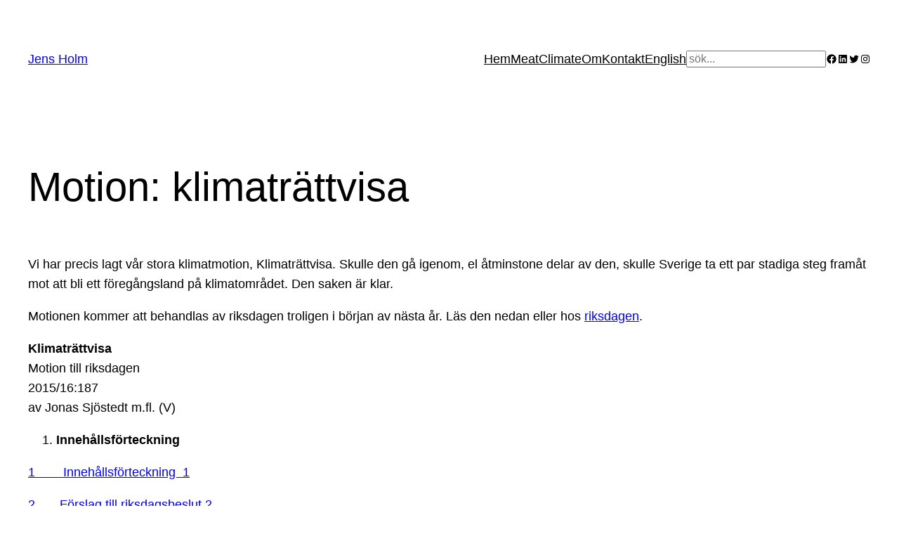

--- FILE ---
content_type: text/html; charset=UTF-8
request_url: https://jensholm.se/2015/10/01/motion-klimatrattvisa/
body_size: 38053
content:
<!DOCTYPE html>
<html lang="sv-SE">
<head>
	<meta charset="UTF-8" />
	<meta name="viewport" content="width=device-width, initial-scale=1" />
<meta name='robots' content='max-image-preview:large' />
<title>Motion: klimaträttvisa &#8211; Jens Holm</title>
<link rel="alternate" type="application/rss+xml" title="Jens Holm &raquo; Webbflöde" href="https://jensholm.se/feed/" />
<link rel="alternate" type="application/rss+xml" title="Jens Holm &raquo; Kommentarsflöde" href="https://jensholm.se/comments/feed/" />
<link rel="alternate" title="oEmbed (JSON)" type="application/json+oembed" href="https://jensholm.se/wp-json/oembed/1.0/embed?url=https%3A%2F%2Fjensholm.se%2F2015%2F10%2F01%2Fmotion-klimatrattvisa%2F" />
<link rel="alternate" title="oEmbed (XML)" type="text/xml+oembed" href="https://jensholm.se/wp-json/oembed/1.0/embed?url=https%3A%2F%2Fjensholm.se%2F2015%2F10%2F01%2Fmotion-klimatrattvisa%2F&#038;format=xml" />
<style id='wp-img-auto-sizes-contain-inline-css'>
img:is([sizes=auto i],[sizes^="auto," i]){contain-intrinsic-size:3000px 1500px}
/*# sourceURL=wp-img-auto-sizes-contain-inline-css */
</style>
<style id='wp-block-site-title-inline-css'>
.wp-block-site-title{box-sizing:border-box}.wp-block-site-title :where(a){color:inherit;font-family:inherit;font-size:inherit;font-style:inherit;font-weight:inherit;letter-spacing:inherit;line-height:inherit;text-decoration:inherit}
/*# sourceURL=https://jensholm.se/wp-includes/blocks/site-title/style.min.css */
</style>
<style id='wp-block-navigation-link-inline-css'>
.wp-block-navigation .wp-block-navigation-item__label{overflow-wrap:break-word}.wp-block-navigation .wp-block-navigation-item__description{display:none}.link-ui-tools{outline:1px solid #f0f0f0;padding:8px}.link-ui-block-inserter{padding-top:8px}.link-ui-block-inserter__back{margin-left:8px;text-transform:uppercase}
/*# sourceURL=https://jensholm.se/wp-includes/blocks/navigation-link/style.min.css */
</style>
<style id='wp-block-search-inline-css'>
.wp-block-search__button{margin-left:10px;word-break:normal}.wp-block-search__button.has-icon{line-height:0}.wp-block-search__button svg{height:1.25em;min-height:24px;min-width:24px;width:1.25em;fill:currentColor;vertical-align:text-bottom}:where(.wp-block-search__button){border:1px solid #ccc;padding:6px 10px}.wp-block-search__inside-wrapper{display:flex;flex:auto;flex-wrap:nowrap;max-width:100%}.wp-block-search__label{width:100%}.wp-block-search.wp-block-search__button-only .wp-block-search__button{box-sizing:border-box;display:flex;flex-shrink:0;justify-content:center;margin-left:0;max-width:100%}.wp-block-search.wp-block-search__button-only .wp-block-search__inside-wrapper{min-width:0!important;transition-property:width}.wp-block-search.wp-block-search__button-only .wp-block-search__input{flex-basis:100%;transition-duration:.3s}.wp-block-search.wp-block-search__button-only.wp-block-search__searchfield-hidden,.wp-block-search.wp-block-search__button-only.wp-block-search__searchfield-hidden .wp-block-search__inside-wrapper{overflow:hidden}.wp-block-search.wp-block-search__button-only.wp-block-search__searchfield-hidden .wp-block-search__input{border-left-width:0!important;border-right-width:0!important;flex-basis:0;flex-grow:0;margin:0;min-width:0!important;padding-left:0!important;padding-right:0!important;width:0!important}:where(.wp-block-search__input){appearance:none;border:1px solid #949494;flex-grow:1;font-family:inherit;font-size:inherit;font-style:inherit;font-weight:inherit;letter-spacing:inherit;line-height:inherit;margin-left:0;margin-right:0;min-width:3rem;padding:8px;text-decoration:unset!important;text-transform:inherit}:where(.wp-block-search__button-inside .wp-block-search__inside-wrapper){background-color:#fff;border:1px solid #949494;box-sizing:border-box;padding:4px}:where(.wp-block-search__button-inside .wp-block-search__inside-wrapper) .wp-block-search__input{border:none;border-radius:0;padding:0 4px}:where(.wp-block-search__button-inside .wp-block-search__inside-wrapper) .wp-block-search__input:focus{outline:none}:where(.wp-block-search__button-inside .wp-block-search__inside-wrapper) :where(.wp-block-search__button){padding:4px 8px}.wp-block-search.aligncenter .wp-block-search__inside-wrapper{margin:auto}.wp-block[data-align=right] .wp-block-search.wp-block-search__button-only .wp-block-search__inside-wrapper{float:right}
/*# sourceURL=https://jensholm.se/wp-includes/blocks/search/style.min.css */
</style>
<style id='wp-block-social-links-inline-css'>
.wp-block-social-links{background:none;box-sizing:border-box;margin-left:0;padding-left:0;padding-right:0;text-indent:0}.wp-block-social-links .wp-social-link a,.wp-block-social-links .wp-social-link a:hover{border-bottom:0;box-shadow:none;text-decoration:none}.wp-block-social-links .wp-social-link svg{height:1em;width:1em}.wp-block-social-links .wp-social-link span:not(.screen-reader-text){font-size:.65em;margin-left:.5em;margin-right:.5em}.wp-block-social-links.has-small-icon-size{font-size:16px}.wp-block-social-links,.wp-block-social-links.has-normal-icon-size{font-size:24px}.wp-block-social-links.has-large-icon-size{font-size:36px}.wp-block-social-links.has-huge-icon-size{font-size:48px}.wp-block-social-links.aligncenter{display:flex;justify-content:center}.wp-block-social-links.alignright{justify-content:flex-end}.wp-block-social-link{border-radius:9999px;display:block}@media not (prefers-reduced-motion){.wp-block-social-link{transition:transform .1s ease}}.wp-block-social-link{height:auto}.wp-block-social-link a{align-items:center;display:flex;line-height:0}.wp-block-social-link:hover{transform:scale(1.1)}.wp-block-social-links .wp-block-social-link.wp-social-link{display:inline-block;margin:0;padding:0}.wp-block-social-links .wp-block-social-link.wp-social-link .wp-block-social-link-anchor,.wp-block-social-links .wp-block-social-link.wp-social-link .wp-block-social-link-anchor svg,.wp-block-social-links .wp-block-social-link.wp-social-link .wp-block-social-link-anchor:active,.wp-block-social-links .wp-block-social-link.wp-social-link .wp-block-social-link-anchor:hover,.wp-block-social-links .wp-block-social-link.wp-social-link .wp-block-social-link-anchor:visited{color:currentColor;fill:currentColor}:where(.wp-block-social-links:not(.is-style-logos-only)) .wp-social-link{background-color:#f0f0f0;color:#444}:where(.wp-block-social-links:not(.is-style-logos-only)) .wp-social-link-amazon{background-color:#f90;color:#fff}:where(.wp-block-social-links:not(.is-style-logos-only)) .wp-social-link-bandcamp{background-color:#1ea0c3;color:#fff}:where(.wp-block-social-links:not(.is-style-logos-only)) .wp-social-link-behance{background-color:#0757fe;color:#fff}:where(.wp-block-social-links:not(.is-style-logos-only)) .wp-social-link-bluesky{background-color:#0a7aff;color:#fff}:where(.wp-block-social-links:not(.is-style-logos-only)) .wp-social-link-codepen{background-color:#1e1f26;color:#fff}:where(.wp-block-social-links:not(.is-style-logos-only)) .wp-social-link-deviantart{background-color:#02e49b;color:#fff}:where(.wp-block-social-links:not(.is-style-logos-only)) .wp-social-link-discord{background-color:#5865f2;color:#fff}:where(.wp-block-social-links:not(.is-style-logos-only)) .wp-social-link-dribbble{background-color:#e94c89;color:#fff}:where(.wp-block-social-links:not(.is-style-logos-only)) .wp-social-link-dropbox{background-color:#4280ff;color:#fff}:where(.wp-block-social-links:not(.is-style-logos-only)) .wp-social-link-etsy{background-color:#f45800;color:#fff}:where(.wp-block-social-links:not(.is-style-logos-only)) .wp-social-link-facebook{background-color:#0866ff;color:#fff}:where(.wp-block-social-links:not(.is-style-logos-only)) .wp-social-link-fivehundredpx{background-color:#000;color:#fff}:where(.wp-block-social-links:not(.is-style-logos-only)) .wp-social-link-flickr{background-color:#0461dd;color:#fff}:where(.wp-block-social-links:not(.is-style-logos-only)) .wp-social-link-foursquare{background-color:#e65678;color:#fff}:where(.wp-block-social-links:not(.is-style-logos-only)) .wp-social-link-github{background-color:#24292d;color:#fff}:where(.wp-block-social-links:not(.is-style-logos-only)) .wp-social-link-goodreads{background-color:#eceadd;color:#382110}:where(.wp-block-social-links:not(.is-style-logos-only)) .wp-social-link-google{background-color:#ea4434;color:#fff}:where(.wp-block-social-links:not(.is-style-logos-only)) .wp-social-link-gravatar{background-color:#1d4fc4;color:#fff}:where(.wp-block-social-links:not(.is-style-logos-only)) .wp-social-link-instagram{background-color:#f00075;color:#fff}:where(.wp-block-social-links:not(.is-style-logos-only)) .wp-social-link-lastfm{background-color:#e21b24;color:#fff}:where(.wp-block-social-links:not(.is-style-logos-only)) .wp-social-link-linkedin{background-color:#0d66c2;color:#fff}:where(.wp-block-social-links:not(.is-style-logos-only)) .wp-social-link-mastodon{background-color:#3288d4;color:#fff}:where(.wp-block-social-links:not(.is-style-logos-only)) .wp-social-link-medium{background-color:#000;color:#fff}:where(.wp-block-social-links:not(.is-style-logos-only)) .wp-social-link-meetup{background-color:#f6405f;color:#fff}:where(.wp-block-social-links:not(.is-style-logos-only)) .wp-social-link-patreon{background-color:#000;color:#fff}:where(.wp-block-social-links:not(.is-style-logos-only)) .wp-social-link-pinterest{background-color:#e60122;color:#fff}:where(.wp-block-social-links:not(.is-style-logos-only)) .wp-social-link-pocket{background-color:#ef4155;color:#fff}:where(.wp-block-social-links:not(.is-style-logos-only)) .wp-social-link-reddit{background-color:#ff4500;color:#fff}:where(.wp-block-social-links:not(.is-style-logos-only)) .wp-social-link-skype{background-color:#0478d7;color:#fff}:where(.wp-block-social-links:not(.is-style-logos-only)) .wp-social-link-snapchat{background-color:#fefc00;color:#fff;stroke:#000}:where(.wp-block-social-links:not(.is-style-logos-only)) .wp-social-link-soundcloud{background-color:#ff5600;color:#fff}:where(.wp-block-social-links:not(.is-style-logos-only)) .wp-social-link-spotify{background-color:#1bd760;color:#fff}:where(.wp-block-social-links:not(.is-style-logos-only)) .wp-social-link-telegram{background-color:#2aabee;color:#fff}:where(.wp-block-social-links:not(.is-style-logos-only)) .wp-social-link-threads{background-color:#000;color:#fff}:where(.wp-block-social-links:not(.is-style-logos-only)) .wp-social-link-tiktok{background-color:#000;color:#fff}:where(.wp-block-social-links:not(.is-style-logos-only)) .wp-social-link-tumblr{background-color:#011835;color:#fff}:where(.wp-block-social-links:not(.is-style-logos-only)) .wp-social-link-twitch{background-color:#6440a4;color:#fff}:where(.wp-block-social-links:not(.is-style-logos-only)) .wp-social-link-twitter{background-color:#1da1f2;color:#fff}:where(.wp-block-social-links:not(.is-style-logos-only)) .wp-social-link-vimeo{background-color:#1eb7ea;color:#fff}:where(.wp-block-social-links:not(.is-style-logos-only)) .wp-social-link-vk{background-color:#4680c2;color:#fff}:where(.wp-block-social-links:not(.is-style-logos-only)) .wp-social-link-wordpress{background-color:#3499cd;color:#fff}:where(.wp-block-social-links:not(.is-style-logos-only)) .wp-social-link-whatsapp{background-color:#25d366;color:#fff}:where(.wp-block-social-links:not(.is-style-logos-only)) .wp-social-link-x{background-color:#000;color:#fff}:where(.wp-block-social-links:not(.is-style-logos-only)) .wp-social-link-yelp{background-color:#d32422;color:#fff}:where(.wp-block-social-links:not(.is-style-logos-only)) .wp-social-link-youtube{background-color:red;color:#fff}:where(.wp-block-social-links.is-style-logos-only) .wp-social-link{background:none}:where(.wp-block-social-links.is-style-logos-only) .wp-social-link svg{height:1.25em;width:1.25em}:where(.wp-block-social-links.is-style-logos-only) .wp-social-link-amazon{color:#f90}:where(.wp-block-social-links.is-style-logos-only) .wp-social-link-bandcamp{color:#1ea0c3}:where(.wp-block-social-links.is-style-logos-only) .wp-social-link-behance{color:#0757fe}:where(.wp-block-social-links.is-style-logos-only) .wp-social-link-bluesky{color:#0a7aff}:where(.wp-block-social-links.is-style-logos-only) .wp-social-link-codepen{color:#1e1f26}:where(.wp-block-social-links.is-style-logos-only) .wp-social-link-deviantart{color:#02e49b}:where(.wp-block-social-links.is-style-logos-only) .wp-social-link-discord{color:#5865f2}:where(.wp-block-social-links.is-style-logos-only) .wp-social-link-dribbble{color:#e94c89}:where(.wp-block-social-links.is-style-logos-only) .wp-social-link-dropbox{color:#4280ff}:where(.wp-block-social-links.is-style-logos-only) .wp-social-link-etsy{color:#f45800}:where(.wp-block-social-links.is-style-logos-only) .wp-social-link-facebook{color:#0866ff}:where(.wp-block-social-links.is-style-logos-only) .wp-social-link-fivehundredpx{color:#000}:where(.wp-block-social-links.is-style-logos-only) .wp-social-link-flickr{color:#0461dd}:where(.wp-block-social-links.is-style-logos-only) .wp-social-link-foursquare{color:#e65678}:where(.wp-block-social-links.is-style-logos-only) .wp-social-link-github{color:#24292d}:where(.wp-block-social-links.is-style-logos-only) .wp-social-link-goodreads{color:#382110}:where(.wp-block-social-links.is-style-logos-only) .wp-social-link-google{color:#ea4434}:where(.wp-block-social-links.is-style-logos-only) .wp-social-link-gravatar{color:#1d4fc4}:where(.wp-block-social-links.is-style-logos-only) .wp-social-link-instagram{color:#f00075}:where(.wp-block-social-links.is-style-logos-only) .wp-social-link-lastfm{color:#e21b24}:where(.wp-block-social-links.is-style-logos-only) .wp-social-link-linkedin{color:#0d66c2}:where(.wp-block-social-links.is-style-logos-only) .wp-social-link-mastodon{color:#3288d4}:where(.wp-block-social-links.is-style-logos-only) .wp-social-link-medium{color:#000}:where(.wp-block-social-links.is-style-logos-only) .wp-social-link-meetup{color:#f6405f}:where(.wp-block-social-links.is-style-logos-only) .wp-social-link-patreon{color:#000}:where(.wp-block-social-links.is-style-logos-only) .wp-social-link-pinterest{color:#e60122}:where(.wp-block-social-links.is-style-logos-only) .wp-social-link-pocket{color:#ef4155}:where(.wp-block-social-links.is-style-logos-only) .wp-social-link-reddit{color:#ff4500}:where(.wp-block-social-links.is-style-logos-only) .wp-social-link-skype{color:#0478d7}:where(.wp-block-social-links.is-style-logos-only) .wp-social-link-snapchat{color:#fff;stroke:#000}:where(.wp-block-social-links.is-style-logos-only) .wp-social-link-soundcloud{color:#ff5600}:where(.wp-block-social-links.is-style-logos-only) .wp-social-link-spotify{color:#1bd760}:where(.wp-block-social-links.is-style-logos-only) .wp-social-link-telegram{color:#2aabee}:where(.wp-block-social-links.is-style-logos-only) .wp-social-link-threads{color:#000}:where(.wp-block-social-links.is-style-logos-only) .wp-social-link-tiktok{color:#000}:where(.wp-block-social-links.is-style-logos-only) .wp-social-link-tumblr{color:#011835}:where(.wp-block-social-links.is-style-logos-only) .wp-social-link-twitch{color:#6440a4}:where(.wp-block-social-links.is-style-logos-only) .wp-social-link-twitter{color:#1da1f2}:where(.wp-block-social-links.is-style-logos-only) .wp-social-link-vimeo{color:#1eb7ea}:where(.wp-block-social-links.is-style-logos-only) .wp-social-link-vk{color:#4680c2}:where(.wp-block-social-links.is-style-logos-only) .wp-social-link-whatsapp{color:#25d366}:where(.wp-block-social-links.is-style-logos-only) .wp-social-link-wordpress{color:#3499cd}:where(.wp-block-social-links.is-style-logos-only) .wp-social-link-x{color:#000}:where(.wp-block-social-links.is-style-logos-only) .wp-social-link-yelp{color:#d32422}:where(.wp-block-social-links.is-style-logos-only) .wp-social-link-youtube{color:red}.wp-block-social-links.is-style-pill-shape .wp-social-link{width:auto}:root :where(.wp-block-social-links .wp-social-link a){padding:.25em}:root :where(.wp-block-social-links.is-style-logos-only .wp-social-link a){padding:0}:root :where(.wp-block-social-links.is-style-pill-shape .wp-social-link a){padding-left:.6666666667em;padding-right:.6666666667em}.wp-block-social-links:not(.has-icon-color):not(.has-icon-background-color) .wp-social-link-snapchat .wp-block-social-link-label{color:#000}
/*# sourceURL=https://jensholm.se/wp-includes/blocks/social-links/style.min.css */
</style>
<style id='wp-block-navigation-inline-css'>
.wp-block-navigation{position:relative}.wp-block-navigation ul{margin-bottom:0;margin-left:0;margin-top:0;padding-left:0}.wp-block-navigation ul,.wp-block-navigation ul li{list-style:none;padding:0}.wp-block-navigation .wp-block-navigation-item{align-items:center;background-color:inherit;display:flex;position:relative}.wp-block-navigation .wp-block-navigation-item .wp-block-navigation__submenu-container:empty{display:none}.wp-block-navigation .wp-block-navigation-item__content{display:block;z-index:1}.wp-block-navigation .wp-block-navigation-item__content.wp-block-navigation-item__content{color:inherit}.wp-block-navigation.has-text-decoration-underline .wp-block-navigation-item__content,.wp-block-navigation.has-text-decoration-underline .wp-block-navigation-item__content:active,.wp-block-navigation.has-text-decoration-underline .wp-block-navigation-item__content:focus{text-decoration:underline}.wp-block-navigation.has-text-decoration-line-through .wp-block-navigation-item__content,.wp-block-navigation.has-text-decoration-line-through .wp-block-navigation-item__content:active,.wp-block-navigation.has-text-decoration-line-through .wp-block-navigation-item__content:focus{text-decoration:line-through}.wp-block-navigation :where(a),.wp-block-navigation :where(a:active),.wp-block-navigation :where(a:focus){text-decoration:none}.wp-block-navigation .wp-block-navigation__submenu-icon{align-self:center;background-color:inherit;border:none;color:currentColor;display:inline-block;font-size:inherit;height:.6em;line-height:0;margin-left:.25em;padding:0;width:.6em}.wp-block-navigation .wp-block-navigation__submenu-icon svg{display:inline-block;stroke:currentColor;height:inherit;margin-top:.075em;width:inherit}.wp-block-navigation{--navigation-layout-justification-setting:flex-start;--navigation-layout-direction:row;--navigation-layout-wrap:wrap;--navigation-layout-justify:flex-start;--navigation-layout-align:center}.wp-block-navigation.is-vertical{--navigation-layout-direction:column;--navigation-layout-justify:initial;--navigation-layout-align:flex-start}.wp-block-navigation.no-wrap{--navigation-layout-wrap:nowrap}.wp-block-navigation.items-justified-center{--navigation-layout-justification-setting:center;--navigation-layout-justify:center}.wp-block-navigation.items-justified-center.is-vertical{--navigation-layout-align:center}.wp-block-navigation.items-justified-right{--navigation-layout-justification-setting:flex-end;--navigation-layout-justify:flex-end}.wp-block-navigation.items-justified-right.is-vertical{--navigation-layout-align:flex-end}.wp-block-navigation.items-justified-space-between{--navigation-layout-justification-setting:space-between;--navigation-layout-justify:space-between}.wp-block-navigation .has-child .wp-block-navigation__submenu-container{align-items:normal;background-color:inherit;color:inherit;display:flex;flex-direction:column;opacity:0;position:absolute;z-index:2}@media not (prefers-reduced-motion){.wp-block-navigation .has-child .wp-block-navigation__submenu-container{transition:opacity .1s linear}}.wp-block-navigation .has-child .wp-block-navigation__submenu-container{height:0;overflow:hidden;visibility:hidden;width:0}.wp-block-navigation .has-child .wp-block-navigation__submenu-container>.wp-block-navigation-item>.wp-block-navigation-item__content{display:flex;flex-grow:1;padding:.5em 1em}.wp-block-navigation .has-child .wp-block-navigation__submenu-container>.wp-block-navigation-item>.wp-block-navigation-item__content .wp-block-navigation__submenu-icon{margin-left:auto;margin-right:0}.wp-block-navigation .has-child .wp-block-navigation__submenu-container .wp-block-navigation-item__content{margin:0}.wp-block-navigation .has-child .wp-block-navigation__submenu-container{left:-1px;top:100%}@media (min-width:782px){.wp-block-navigation .has-child .wp-block-navigation__submenu-container .wp-block-navigation__submenu-container{left:100%;top:-1px}.wp-block-navigation .has-child .wp-block-navigation__submenu-container .wp-block-navigation__submenu-container:before{background:#0000;content:"";display:block;height:100%;position:absolute;right:100%;width:.5em}.wp-block-navigation .has-child .wp-block-navigation__submenu-container .wp-block-navigation__submenu-icon{margin-right:.25em}.wp-block-navigation .has-child .wp-block-navigation__submenu-container .wp-block-navigation__submenu-icon svg{transform:rotate(-90deg)}}.wp-block-navigation .has-child .wp-block-navigation-submenu__toggle[aria-expanded=true]~.wp-block-navigation__submenu-container,.wp-block-navigation .has-child:not(.open-on-click):hover>.wp-block-navigation__submenu-container,.wp-block-navigation .has-child:not(.open-on-click):not(.open-on-hover-click):focus-within>.wp-block-navigation__submenu-container{height:auto;min-width:200px;opacity:1;overflow:visible;visibility:visible;width:auto}.wp-block-navigation.has-background .has-child .wp-block-navigation__submenu-container{left:0;top:100%}@media (min-width:782px){.wp-block-navigation.has-background .has-child .wp-block-navigation__submenu-container .wp-block-navigation__submenu-container{left:100%;top:0}}.wp-block-navigation-submenu{display:flex;position:relative}.wp-block-navigation-submenu .wp-block-navigation__submenu-icon svg{stroke:currentColor}button.wp-block-navigation-item__content{background-color:initial;border:none;color:currentColor;font-family:inherit;font-size:inherit;font-style:inherit;font-weight:inherit;letter-spacing:inherit;line-height:inherit;text-align:left;text-transform:inherit}.wp-block-navigation-submenu__toggle{cursor:pointer}.wp-block-navigation-submenu__toggle[aria-expanded=true]+.wp-block-navigation__submenu-icon>svg,.wp-block-navigation-submenu__toggle[aria-expanded=true]>svg{transform:rotate(180deg)}.wp-block-navigation-item.open-on-click .wp-block-navigation-submenu__toggle{padding-left:0;padding-right:.85em}.wp-block-navigation-item.open-on-click .wp-block-navigation-submenu__toggle+.wp-block-navigation__submenu-icon{margin-left:-.6em;pointer-events:none}.wp-block-navigation-item.open-on-click button.wp-block-navigation-item__content:not(.wp-block-navigation-submenu__toggle){padding:0}.wp-block-navigation .wp-block-page-list,.wp-block-navigation__container,.wp-block-navigation__responsive-close,.wp-block-navigation__responsive-container,.wp-block-navigation__responsive-container-content,.wp-block-navigation__responsive-dialog{gap:inherit}:where(.wp-block-navigation.has-background .wp-block-navigation-item a:not(.wp-element-button)),:where(.wp-block-navigation.has-background .wp-block-navigation-submenu a:not(.wp-element-button)){padding:.5em 1em}:where(.wp-block-navigation .wp-block-navigation__submenu-container .wp-block-navigation-item a:not(.wp-element-button)),:where(.wp-block-navigation .wp-block-navigation__submenu-container .wp-block-navigation-submenu a:not(.wp-element-button)),:where(.wp-block-navigation .wp-block-navigation__submenu-container .wp-block-navigation-submenu button.wp-block-navigation-item__content),:where(.wp-block-navigation .wp-block-navigation__submenu-container .wp-block-pages-list__item button.wp-block-navigation-item__content){padding:.5em 1em}.wp-block-navigation.items-justified-right .wp-block-navigation__container .has-child .wp-block-navigation__submenu-container,.wp-block-navigation.items-justified-right .wp-block-page-list>.has-child .wp-block-navigation__submenu-container,.wp-block-navigation.items-justified-space-between .wp-block-page-list>.has-child:last-child .wp-block-navigation__submenu-container,.wp-block-navigation.items-justified-space-between>.wp-block-navigation__container>.has-child:last-child .wp-block-navigation__submenu-container{left:auto;right:0}.wp-block-navigation.items-justified-right .wp-block-navigation__container .has-child .wp-block-navigation__submenu-container .wp-block-navigation__submenu-container,.wp-block-navigation.items-justified-right .wp-block-page-list>.has-child .wp-block-navigation__submenu-container .wp-block-navigation__submenu-container,.wp-block-navigation.items-justified-space-between .wp-block-page-list>.has-child:last-child .wp-block-navigation__submenu-container .wp-block-navigation__submenu-container,.wp-block-navigation.items-justified-space-between>.wp-block-navigation__container>.has-child:last-child .wp-block-navigation__submenu-container .wp-block-navigation__submenu-container{left:-1px;right:-1px}@media (min-width:782px){.wp-block-navigation.items-justified-right .wp-block-navigation__container .has-child .wp-block-navigation__submenu-container .wp-block-navigation__submenu-container,.wp-block-navigation.items-justified-right .wp-block-page-list>.has-child .wp-block-navigation__submenu-container .wp-block-navigation__submenu-container,.wp-block-navigation.items-justified-space-between .wp-block-page-list>.has-child:last-child .wp-block-navigation__submenu-container .wp-block-navigation__submenu-container,.wp-block-navigation.items-justified-space-between>.wp-block-navigation__container>.has-child:last-child .wp-block-navigation__submenu-container .wp-block-navigation__submenu-container{left:auto;right:100%}}.wp-block-navigation:not(.has-background) .wp-block-navigation__submenu-container{background-color:#fff;border:1px solid #00000026}.wp-block-navigation.has-background .wp-block-navigation__submenu-container{background-color:inherit}.wp-block-navigation:not(.has-text-color) .wp-block-navigation__submenu-container{color:#000}.wp-block-navigation__container{align-items:var(--navigation-layout-align,initial);display:flex;flex-direction:var(--navigation-layout-direction,initial);flex-wrap:var(--navigation-layout-wrap,wrap);justify-content:var(--navigation-layout-justify,initial);list-style:none;margin:0;padding-left:0}.wp-block-navigation__container .is-responsive{display:none}.wp-block-navigation__container:only-child,.wp-block-page-list:only-child{flex-grow:1}@keyframes overlay-menu__fade-in-animation{0%{opacity:0;transform:translateY(.5em)}to{opacity:1;transform:translateY(0)}}.wp-block-navigation__responsive-container{bottom:0;display:none;left:0;position:fixed;right:0;top:0}.wp-block-navigation__responsive-container :where(.wp-block-navigation-item a){color:inherit}.wp-block-navigation__responsive-container .wp-block-navigation__responsive-container-content{align-items:var(--navigation-layout-align,initial);display:flex;flex-direction:var(--navigation-layout-direction,initial);flex-wrap:var(--navigation-layout-wrap,wrap);justify-content:var(--navigation-layout-justify,initial)}.wp-block-navigation__responsive-container:not(.is-menu-open.is-menu-open){background-color:inherit!important;color:inherit!important}.wp-block-navigation__responsive-container.is-menu-open{background-color:inherit;display:flex;flex-direction:column}@media not (prefers-reduced-motion){.wp-block-navigation__responsive-container.is-menu-open{animation:overlay-menu__fade-in-animation .1s ease-out;animation-fill-mode:forwards}}.wp-block-navigation__responsive-container.is-menu-open{overflow:auto;padding:clamp(1rem,var(--wp--style--root--padding-top),20rem) clamp(1rem,var(--wp--style--root--padding-right),20rem) clamp(1rem,var(--wp--style--root--padding-bottom),20rem) clamp(1rem,var(--wp--style--root--padding-left),20rem);z-index:100000}.wp-block-navigation__responsive-container.is-menu-open .wp-block-navigation__responsive-container-content{align-items:var(--navigation-layout-justification-setting,inherit);display:flex;flex-direction:column;flex-wrap:nowrap;overflow:visible;padding-top:calc(2rem + 24px)}.wp-block-navigation__responsive-container.is-menu-open .wp-block-navigation__responsive-container-content,.wp-block-navigation__responsive-container.is-menu-open .wp-block-navigation__responsive-container-content .wp-block-navigation__container,.wp-block-navigation__responsive-container.is-menu-open .wp-block-navigation__responsive-container-content .wp-block-page-list{justify-content:flex-start}.wp-block-navigation__responsive-container.is-menu-open .wp-block-navigation__responsive-container-content .wp-block-navigation__submenu-icon{display:none}.wp-block-navigation__responsive-container.is-menu-open .wp-block-navigation__responsive-container-content .has-child .wp-block-navigation__submenu-container{border:none;height:auto;min-width:200px;opacity:1;overflow:initial;padding-left:2rem;padding-right:2rem;position:static;visibility:visible;width:auto}.wp-block-navigation__responsive-container.is-menu-open .wp-block-navigation__responsive-container-content .wp-block-navigation__container,.wp-block-navigation__responsive-container.is-menu-open .wp-block-navigation__responsive-container-content .wp-block-navigation__submenu-container{gap:inherit}.wp-block-navigation__responsive-container.is-menu-open .wp-block-navigation__responsive-container-content .wp-block-navigation__submenu-container{padding-top:var(--wp--style--block-gap,2em)}.wp-block-navigation__responsive-container.is-menu-open .wp-block-navigation__responsive-container-content .wp-block-navigation-item__content{padding:0}.wp-block-navigation__responsive-container.is-menu-open .wp-block-navigation__responsive-container-content .wp-block-navigation-item,.wp-block-navigation__responsive-container.is-menu-open .wp-block-navigation__responsive-container-content .wp-block-navigation__container,.wp-block-navigation__responsive-container.is-menu-open .wp-block-navigation__responsive-container-content .wp-block-page-list{align-items:var(--navigation-layout-justification-setting,initial);display:flex;flex-direction:column}.wp-block-navigation__responsive-container.is-menu-open .wp-block-navigation-item,.wp-block-navigation__responsive-container.is-menu-open .wp-block-navigation-item .wp-block-navigation__submenu-container,.wp-block-navigation__responsive-container.is-menu-open .wp-block-navigation__container,.wp-block-navigation__responsive-container.is-menu-open .wp-block-page-list{background:#0000!important;color:inherit!important}.wp-block-navigation__responsive-container.is-menu-open .wp-block-navigation__submenu-container.wp-block-navigation__submenu-container.wp-block-navigation__submenu-container.wp-block-navigation__submenu-container{left:auto;right:auto}@media (min-width:600px){.wp-block-navigation__responsive-container:not(.hidden-by-default):not(.is-menu-open){background-color:inherit;display:block;position:relative;width:100%;z-index:auto}.wp-block-navigation__responsive-container:not(.hidden-by-default):not(.is-menu-open) .wp-block-navigation__responsive-container-close{display:none}.wp-block-navigation__responsive-container.is-menu-open .wp-block-navigation__submenu-container.wp-block-navigation__submenu-container.wp-block-navigation__submenu-container.wp-block-navigation__submenu-container{left:0}}.wp-block-navigation:not(.has-background) .wp-block-navigation__responsive-container.is-menu-open{background-color:#fff}.wp-block-navigation:not(.has-text-color) .wp-block-navigation__responsive-container.is-menu-open{color:#000}.wp-block-navigation__toggle_button_label{font-size:1rem;font-weight:700}.wp-block-navigation__responsive-container-close,.wp-block-navigation__responsive-container-open{background:#0000;border:none;color:currentColor;cursor:pointer;margin:0;padding:0;text-transform:inherit;vertical-align:middle}.wp-block-navigation__responsive-container-close svg,.wp-block-navigation__responsive-container-open svg{fill:currentColor;display:block;height:24px;pointer-events:none;width:24px}.wp-block-navigation__responsive-container-open{display:flex}.wp-block-navigation__responsive-container-open.wp-block-navigation__responsive-container-open.wp-block-navigation__responsive-container-open{font-family:inherit;font-size:inherit;font-weight:inherit}@media (min-width:600px){.wp-block-navigation__responsive-container-open:not(.always-shown){display:none}}.wp-block-navigation__responsive-container-close{position:absolute;right:0;top:0;z-index:2}.wp-block-navigation__responsive-container-close.wp-block-navigation__responsive-container-close.wp-block-navigation__responsive-container-close{font-family:inherit;font-size:inherit;font-weight:inherit}.wp-block-navigation__responsive-close{width:100%}.has-modal-open .wp-block-navigation__responsive-close{margin-left:auto;margin-right:auto;max-width:var(--wp--style--global--wide-size,100%)}.wp-block-navigation__responsive-close:focus{outline:none}.is-menu-open .wp-block-navigation__responsive-close,.is-menu-open .wp-block-navigation__responsive-container-content,.is-menu-open .wp-block-navigation__responsive-dialog{box-sizing:border-box}.wp-block-navigation__responsive-dialog{position:relative}.has-modal-open .admin-bar .is-menu-open .wp-block-navigation__responsive-dialog{margin-top:46px}@media (min-width:782px){.has-modal-open .admin-bar .is-menu-open .wp-block-navigation__responsive-dialog{margin-top:32px}}html.has-modal-open{overflow:hidden}
/*# sourceURL=https://jensholm.se/wp-includes/blocks/navigation/style.min.css */
</style>
<style id='wp-block-group-inline-css'>
.wp-block-group{box-sizing:border-box}:where(.wp-block-group.wp-block-group-is-layout-constrained){position:relative}
/*# sourceURL=https://jensholm.se/wp-includes/blocks/group/style.min.css */
</style>
<style id='wp-block-post-title-inline-css'>
.wp-block-post-title{box-sizing:border-box;word-break:break-word}.wp-block-post-title :where(a){display:inline-block;font-family:inherit;font-size:inherit;font-style:inherit;font-weight:inherit;letter-spacing:inherit;line-height:inherit;text-decoration:inherit}
/*# sourceURL=https://jensholm.se/wp-includes/blocks/post-title/style.min.css */
</style>
<style id='wp-block-post-content-inline-css'>
.wp-block-post-content{display:flow-root}
/*# sourceURL=https://jensholm.se/wp-includes/blocks/post-content/style.min.css */
</style>
<style id='wp-block-spacer-inline-css'>
.wp-block-spacer{clear:both}
/*# sourceURL=https://jensholm.se/wp-includes/blocks/spacer/style.min.css */
</style>
<style id='wp-block-separator-inline-css'>
@charset "UTF-8";.wp-block-separator{border:none;border-top:2px solid}:root :where(.wp-block-separator.is-style-dots){height:auto;line-height:1;text-align:center}:root :where(.wp-block-separator.is-style-dots):before{color:currentColor;content:"···";font-family:serif;font-size:1.5em;letter-spacing:2em;padding-left:2em}.wp-block-separator.is-style-dots{background:none!important;border:none!important}
/*# sourceURL=https://jensholm.se/wp-includes/blocks/separator/style.min.css */
</style>
<style id='wp-block-paragraph-inline-css'>
.is-small-text{font-size:.875em}.is-regular-text{font-size:1em}.is-large-text{font-size:2.25em}.is-larger-text{font-size:3em}.has-drop-cap:not(:focus):first-letter{float:left;font-size:8.4em;font-style:normal;font-weight:100;line-height:.68;margin:.05em .1em 0 0;text-transform:uppercase}body.rtl .has-drop-cap:not(:focus):first-letter{float:none;margin-left:.1em}p.has-drop-cap.has-background{overflow:hidden}:root :where(p.has-background){padding:1.25em 2.375em}:where(p.has-text-color:not(.has-link-color)) a{color:inherit}p.has-text-align-left[style*="writing-mode:vertical-lr"],p.has-text-align-right[style*="writing-mode:vertical-rl"]{rotate:180deg}
/*# sourceURL=https://jensholm.se/wp-includes/blocks/paragraph/style.min.css */
</style>
<style id='wp-block-post-date-inline-css'>
.wp-block-post-date{box-sizing:border-box}
/*# sourceURL=https://jensholm.se/wp-includes/blocks/post-date/style.min.css */
</style>
<style id='wp-block-post-terms-inline-css'>
.wp-block-post-terms{box-sizing:border-box}.wp-block-post-terms .wp-block-post-terms__separator{white-space:pre-wrap}
/*# sourceURL=https://jensholm.se/wp-includes/blocks/post-terms/style.min.css */
</style>
<style id='wp-block-post-author-inline-css'>
.wp-block-post-author{box-sizing:border-box;display:flex;flex-wrap:wrap}.wp-block-post-author__byline{font-size:.5em;margin-bottom:0;margin-top:0;width:100%}.wp-block-post-author__avatar{margin-right:1em}.wp-block-post-author__bio{font-size:.7em;margin-bottom:.7em}.wp-block-post-author__content{flex-basis:0;flex-grow:1}.wp-block-post-author__name{margin:0}
/*# sourceURL=https://jensholm.se/wp-includes/blocks/post-author/style.min.css */
</style>
<style id='wp-block-columns-inline-css'>
.wp-block-columns{box-sizing:border-box;display:flex;flex-wrap:wrap!important}@media (min-width:782px){.wp-block-columns{flex-wrap:nowrap!important}}.wp-block-columns{align-items:normal!important}.wp-block-columns.are-vertically-aligned-top{align-items:flex-start}.wp-block-columns.are-vertically-aligned-center{align-items:center}.wp-block-columns.are-vertically-aligned-bottom{align-items:flex-end}@media (max-width:781px){.wp-block-columns:not(.is-not-stacked-on-mobile)>.wp-block-column{flex-basis:100%!important}}@media (min-width:782px){.wp-block-columns:not(.is-not-stacked-on-mobile)>.wp-block-column{flex-basis:0;flex-grow:1}.wp-block-columns:not(.is-not-stacked-on-mobile)>.wp-block-column[style*=flex-basis]{flex-grow:0}}.wp-block-columns.is-not-stacked-on-mobile{flex-wrap:nowrap!important}.wp-block-columns.is-not-stacked-on-mobile>.wp-block-column{flex-basis:0;flex-grow:1}.wp-block-columns.is-not-stacked-on-mobile>.wp-block-column[style*=flex-basis]{flex-grow:0}:where(.wp-block-columns){margin-bottom:1.75em}:where(.wp-block-columns.has-background){padding:1.25em 2.375em}.wp-block-column{flex-grow:1;min-width:0;overflow-wrap:break-word;word-break:break-word}.wp-block-column.is-vertically-aligned-top{align-self:flex-start}.wp-block-column.is-vertically-aligned-center{align-self:center}.wp-block-column.is-vertically-aligned-bottom{align-self:flex-end}.wp-block-column.is-vertically-aligned-stretch{align-self:stretch}.wp-block-column.is-vertically-aligned-bottom,.wp-block-column.is-vertically-aligned-center,.wp-block-column.is-vertically-aligned-top{width:100%}
/*# sourceURL=https://jensholm.se/wp-includes/blocks/columns/style.min.css */
</style>
<link rel='stylesheet' id='sbi_styles-css' href='https://jensholm.se/wp-content/plugins/instagram-feed/css/sbi-styles.min.css?ver=6.10.0' media='all' />
<style id='wp-emoji-styles-inline-css'>

	img.wp-smiley, img.emoji {
		display: inline !important;
		border: none !important;
		box-shadow: none !important;
		height: 1em !important;
		width: 1em !important;
		margin: 0 0.07em !important;
		vertical-align: -0.1em !important;
		background: none !important;
		padding: 0 !important;
	}
/*# sourceURL=wp-emoji-styles-inline-css */
</style>
<style id='wp-block-library-inline-css'>
:root{--wp-block-synced-color:#7a00df;--wp-block-synced-color--rgb:122,0,223;--wp-bound-block-color:var(--wp-block-synced-color);--wp-editor-canvas-background:#ddd;--wp-admin-theme-color:#007cba;--wp-admin-theme-color--rgb:0,124,186;--wp-admin-theme-color-darker-10:#006ba1;--wp-admin-theme-color-darker-10--rgb:0,107,160.5;--wp-admin-theme-color-darker-20:#005a87;--wp-admin-theme-color-darker-20--rgb:0,90,135;--wp-admin-border-width-focus:2px}@media (min-resolution:192dpi){:root{--wp-admin-border-width-focus:1.5px}}.wp-element-button{cursor:pointer}:root .has-very-light-gray-background-color{background-color:#eee}:root .has-very-dark-gray-background-color{background-color:#313131}:root .has-very-light-gray-color{color:#eee}:root .has-very-dark-gray-color{color:#313131}:root .has-vivid-green-cyan-to-vivid-cyan-blue-gradient-background{background:linear-gradient(135deg,#00d084,#0693e3)}:root .has-purple-crush-gradient-background{background:linear-gradient(135deg,#34e2e4,#4721fb 50%,#ab1dfe)}:root .has-hazy-dawn-gradient-background{background:linear-gradient(135deg,#faaca8,#dad0ec)}:root .has-subdued-olive-gradient-background{background:linear-gradient(135deg,#fafae1,#67a671)}:root .has-atomic-cream-gradient-background{background:linear-gradient(135deg,#fdd79a,#004a59)}:root .has-nightshade-gradient-background{background:linear-gradient(135deg,#330968,#31cdcf)}:root .has-midnight-gradient-background{background:linear-gradient(135deg,#020381,#2874fc)}:root{--wp--preset--font-size--normal:16px;--wp--preset--font-size--huge:42px}.has-regular-font-size{font-size:1em}.has-larger-font-size{font-size:2.625em}.has-normal-font-size{font-size:var(--wp--preset--font-size--normal)}.has-huge-font-size{font-size:var(--wp--preset--font-size--huge)}.has-text-align-center{text-align:center}.has-text-align-left{text-align:left}.has-text-align-right{text-align:right}.has-fit-text{white-space:nowrap!important}#end-resizable-editor-section{display:none}.aligncenter{clear:both}.items-justified-left{justify-content:flex-start}.items-justified-center{justify-content:center}.items-justified-right{justify-content:flex-end}.items-justified-space-between{justify-content:space-between}.screen-reader-text{border:0;clip-path:inset(50%);height:1px;margin:-1px;overflow:hidden;padding:0;position:absolute;width:1px;word-wrap:normal!important}.screen-reader-text:focus{background-color:#ddd;clip-path:none;color:#444;display:block;font-size:1em;height:auto;left:5px;line-height:normal;padding:15px 23px 14px;text-decoration:none;top:5px;width:auto;z-index:100000}html :where(.has-border-color){border-style:solid}html :where([style*=border-top-color]){border-top-style:solid}html :where([style*=border-right-color]){border-right-style:solid}html :where([style*=border-bottom-color]){border-bottom-style:solid}html :where([style*=border-left-color]){border-left-style:solid}html :where([style*=border-width]){border-style:solid}html :where([style*=border-top-width]){border-top-style:solid}html :where([style*=border-right-width]){border-right-style:solid}html :where([style*=border-bottom-width]){border-bottom-style:solid}html :where([style*=border-left-width]){border-left-style:solid}html :where(img[class*=wp-image-]){height:auto;max-width:100%}:where(figure){margin:0 0 1em}html :where(.is-position-sticky){--wp-admin--admin-bar--position-offset:var(--wp-admin--admin-bar--height,0px)}@media screen and (max-width:600px){html :where(.is-position-sticky){--wp-admin--admin-bar--position-offset:0px}}
/*# sourceURL=/wp-includes/css/dist/block-library/common.min.css */
</style>
<style id='global-styles-inline-css'>
:root{--wp--preset--aspect-ratio--square: 1;--wp--preset--aspect-ratio--4-3: 4/3;--wp--preset--aspect-ratio--3-4: 3/4;--wp--preset--aspect-ratio--3-2: 3/2;--wp--preset--aspect-ratio--2-3: 2/3;--wp--preset--aspect-ratio--16-9: 16/9;--wp--preset--aspect-ratio--9-16: 9/16;--wp--preset--color--black: #000000;--wp--preset--color--cyan-bluish-gray: #abb8c3;--wp--preset--color--white: #ffffff;--wp--preset--color--pale-pink: #f78da7;--wp--preset--color--vivid-red: #cf2e2e;--wp--preset--color--luminous-vivid-orange: #ff6900;--wp--preset--color--luminous-vivid-amber: #fcb900;--wp--preset--color--light-green-cyan: #7bdcb5;--wp--preset--color--vivid-green-cyan: #00d084;--wp--preset--color--pale-cyan-blue: #8ed1fc;--wp--preset--color--vivid-cyan-blue: #0693e3;--wp--preset--color--vivid-purple: #9b51e0;--wp--preset--color--base: #ffffff;--wp--preset--color--contrast: #000000;--wp--preset--color--primary: #9DFF20;--wp--preset--color--secondary: #345C00;--wp--preset--color--tertiary: #F6F6F6;--wp--preset--gradient--vivid-cyan-blue-to-vivid-purple: linear-gradient(135deg,rgb(6,147,227) 0%,rgb(155,81,224) 100%);--wp--preset--gradient--light-green-cyan-to-vivid-green-cyan: linear-gradient(135deg,rgb(122,220,180) 0%,rgb(0,208,130) 100%);--wp--preset--gradient--luminous-vivid-amber-to-luminous-vivid-orange: linear-gradient(135deg,rgb(252,185,0) 0%,rgb(255,105,0) 100%);--wp--preset--gradient--luminous-vivid-orange-to-vivid-red: linear-gradient(135deg,rgb(255,105,0) 0%,rgb(207,46,46) 100%);--wp--preset--gradient--very-light-gray-to-cyan-bluish-gray: linear-gradient(135deg,rgb(238,238,238) 0%,rgb(169,184,195) 100%);--wp--preset--gradient--cool-to-warm-spectrum: linear-gradient(135deg,rgb(74,234,220) 0%,rgb(151,120,209) 20%,rgb(207,42,186) 40%,rgb(238,44,130) 60%,rgb(251,105,98) 80%,rgb(254,248,76) 100%);--wp--preset--gradient--blush-light-purple: linear-gradient(135deg,rgb(255,206,236) 0%,rgb(152,150,240) 100%);--wp--preset--gradient--blush-bordeaux: linear-gradient(135deg,rgb(254,205,165) 0%,rgb(254,45,45) 50%,rgb(107,0,62) 100%);--wp--preset--gradient--luminous-dusk: linear-gradient(135deg,rgb(255,203,112) 0%,rgb(199,81,192) 50%,rgb(65,88,208) 100%);--wp--preset--gradient--pale-ocean: linear-gradient(135deg,rgb(255,245,203) 0%,rgb(182,227,212) 50%,rgb(51,167,181) 100%);--wp--preset--gradient--electric-grass: linear-gradient(135deg,rgb(202,248,128) 0%,rgb(113,206,126) 100%);--wp--preset--gradient--midnight: linear-gradient(135deg,rgb(2,3,129) 0%,rgb(40,116,252) 100%);--wp--preset--font-size--small: clamp(0.875rem, 0.875rem + ((1vw - 0.2rem) * 0.227), 1rem);--wp--preset--font-size--medium: clamp(1rem, 1rem + ((1vw - 0.2rem) * 0.227), 1.125rem);--wp--preset--font-size--large: clamp(1.75rem, 1.75rem + ((1vw - 0.2rem) * 0.227), 1.875rem);--wp--preset--font-size--x-large: 2.25rem;--wp--preset--font-size--xx-large: clamp(4rem, 4rem + ((1vw - 0.2rem) * 10.909), 10rem);--wp--preset--font-family--dm-sans: "DM Sans", sans-serif;--wp--preset--font-family--ibm-plex-mono: 'IBM Plex Mono', monospace;--wp--preset--font-family--inter: "Inter", sans-serif;--wp--preset--font-family--system-font: -apple-system,BlinkMacSystemFont,"Segoe UI",Roboto,Oxygen-Sans,Ubuntu,Cantarell,"Helvetica Neue",sans-serif;--wp--preset--font-family--source-serif-pro: "Source Serif Pro", serif;--wp--preset--spacing--20: 0.44rem;--wp--preset--spacing--30: clamp(1.5rem, 5vw, 2rem);--wp--preset--spacing--40: clamp(1.8rem, 1.8rem + ((1vw - 0.48rem) * 2.885), 3rem);--wp--preset--spacing--50: clamp(2.5rem, 8vw, 4.5rem);--wp--preset--spacing--60: clamp(3.75rem, 10vw, 7rem);--wp--preset--spacing--70: clamp(5rem, 5.25rem + ((1vw - 0.48rem) * 9.096), 8rem);--wp--preset--spacing--80: clamp(7rem, 14vw, 11rem);--wp--preset--shadow--natural: 6px 6px 9px rgba(0, 0, 0, 0.2);--wp--preset--shadow--deep: 12px 12px 50px rgba(0, 0, 0, 0.4);--wp--preset--shadow--sharp: 6px 6px 0px rgba(0, 0, 0, 0.2);--wp--preset--shadow--outlined: 6px 6px 0px -3px rgb(255, 255, 255), 6px 6px rgb(0, 0, 0);--wp--preset--shadow--crisp: 6px 6px 0px rgb(0, 0, 0);}:root { --wp--style--global--content-size: 650px;--wp--style--global--wide-size: 1200px; }:where(body) { margin: 0; }.wp-site-blocks { padding-top: var(--wp--style--root--padding-top); padding-bottom: var(--wp--style--root--padding-bottom); }.has-global-padding { padding-right: var(--wp--style--root--padding-right); padding-left: var(--wp--style--root--padding-left); }.has-global-padding > .alignfull { margin-right: calc(var(--wp--style--root--padding-right) * -1); margin-left: calc(var(--wp--style--root--padding-left) * -1); }.has-global-padding :where(:not(.alignfull.is-layout-flow) > .has-global-padding:not(.wp-block-block, .alignfull)) { padding-right: 0; padding-left: 0; }.has-global-padding :where(:not(.alignfull.is-layout-flow) > .has-global-padding:not(.wp-block-block, .alignfull)) > .alignfull { margin-left: 0; margin-right: 0; }.wp-site-blocks > .alignleft { float: left; margin-right: 2em; }.wp-site-blocks > .alignright { float: right; margin-left: 2em; }.wp-site-blocks > .aligncenter { justify-content: center; margin-left: auto; margin-right: auto; }:where(.wp-site-blocks) > * { margin-block-start: 1.5rem; margin-block-end: 0; }:where(.wp-site-blocks) > :first-child { margin-block-start: 0; }:where(.wp-site-blocks) > :last-child { margin-block-end: 0; }:root { --wp--style--block-gap: 1.5rem; }:root :where(.is-layout-flow) > :first-child{margin-block-start: 0;}:root :where(.is-layout-flow) > :last-child{margin-block-end: 0;}:root :where(.is-layout-flow) > *{margin-block-start: 1.5rem;margin-block-end: 0;}:root :where(.is-layout-constrained) > :first-child{margin-block-start: 0;}:root :where(.is-layout-constrained) > :last-child{margin-block-end: 0;}:root :where(.is-layout-constrained) > *{margin-block-start: 1.5rem;margin-block-end: 0;}:root :where(.is-layout-flex){gap: 1.5rem;}:root :where(.is-layout-grid){gap: 1.5rem;}.is-layout-flow > .alignleft{float: left;margin-inline-start: 0;margin-inline-end: 2em;}.is-layout-flow > .alignright{float: right;margin-inline-start: 2em;margin-inline-end: 0;}.is-layout-flow > .aligncenter{margin-left: auto !important;margin-right: auto !important;}.is-layout-constrained > .alignleft{float: left;margin-inline-start: 0;margin-inline-end: 2em;}.is-layout-constrained > .alignright{float: right;margin-inline-start: 2em;margin-inline-end: 0;}.is-layout-constrained > .aligncenter{margin-left: auto !important;margin-right: auto !important;}.is-layout-constrained > :where(:not(.alignleft):not(.alignright):not(.alignfull)){max-width: var(--wp--style--global--content-size);margin-left: auto !important;margin-right: auto !important;}.is-layout-constrained > .alignwide{max-width: var(--wp--style--global--wide-size);}body .is-layout-flex{display: flex;}.is-layout-flex{flex-wrap: wrap;align-items: center;}.is-layout-flex > :is(*, div){margin: 0;}body .is-layout-grid{display: grid;}.is-layout-grid > :is(*, div){margin: 0;}body{background-color: var(--wp--preset--color--base);color: var(--wp--preset--color--contrast);font-family: var(--wp--preset--font-family--system-font);font-size: var(--wp--preset--font-size--medium);line-height: 1.6;--wp--style--root--padding-top: var(--wp--preset--spacing--40);--wp--style--root--padding-right: var(--wp--preset--spacing--30);--wp--style--root--padding-bottom: var(--wp--preset--spacing--40);--wp--style--root--padding-left: var(--wp--preset--spacing--30);}a:where(:not(.wp-element-button)){color: var(--wp--preset--color--contrast);text-decoration: underline;}:root :where(a:where(:not(.wp-element-button)):hover){text-decoration: none;}:root :where(a:where(:not(.wp-element-button)):focus){text-decoration: underline dashed;}:root :where(a:where(:not(.wp-element-button)):active){color: var(--wp--preset--color--secondary);text-decoration: none;}h1, h2, h3, h4, h5, h6{font-weight: 400;line-height: 1.4;}h1{font-size: clamp(2.032rem, 2.032rem + ((1vw - 0.2rem) * 2.896), 3.625rem);line-height: 1.2;}h2{font-size: clamp(2.625rem, calc(2.625rem + ((1vw - 0.48rem) * 8.4135)), 3.25rem);line-height: 1.2;}h3{font-size: var(--wp--preset--font-size--x-large);}h4{font-size: var(--wp--preset--font-size--large);}h5{font-size: var(--wp--preset--font-size--medium);font-weight: 700;text-transform: uppercase;}h6{font-size: var(--wp--preset--font-size--medium);text-transform: uppercase;}:root :where(.wp-element-button, .wp-block-button__link){background-color: var(--wp--preset--color--primary);border-radius: 0;border-width: 0;color: var(--wp--preset--color--contrast);font-family: inherit;font-size: inherit;font-style: inherit;font-weight: inherit;letter-spacing: inherit;line-height: inherit;padding-top: calc(0.667em + 2px);padding-right: calc(1.333em + 2px);padding-bottom: calc(0.667em + 2px);padding-left: calc(1.333em + 2px);text-decoration: none;text-transform: inherit;}:root :where(.wp-element-button:visited, .wp-block-button__link:visited){color: var(--wp--preset--color--contrast);}:root :where(.wp-element-button:hover, .wp-block-button__link:hover){background-color: var(--wp--preset--color--contrast);color: var(--wp--preset--color--base);}:root :where(.wp-element-button:focus, .wp-block-button__link:focus){background-color: var(--wp--preset--color--contrast);color: var(--wp--preset--color--base);}:root :where(.wp-element-button:active, .wp-block-button__link:active){background-color: var(--wp--preset--color--secondary);color: var(--wp--preset--color--base);}.has-black-color{color: var(--wp--preset--color--black) !important;}.has-cyan-bluish-gray-color{color: var(--wp--preset--color--cyan-bluish-gray) !important;}.has-white-color{color: var(--wp--preset--color--white) !important;}.has-pale-pink-color{color: var(--wp--preset--color--pale-pink) !important;}.has-vivid-red-color{color: var(--wp--preset--color--vivid-red) !important;}.has-luminous-vivid-orange-color{color: var(--wp--preset--color--luminous-vivid-orange) !important;}.has-luminous-vivid-amber-color{color: var(--wp--preset--color--luminous-vivid-amber) !important;}.has-light-green-cyan-color{color: var(--wp--preset--color--light-green-cyan) !important;}.has-vivid-green-cyan-color{color: var(--wp--preset--color--vivid-green-cyan) !important;}.has-pale-cyan-blue-color{color: var(--wp--preset--color--pale-cyan-blue) !important;}.has-vivid-cyan-blue-color{color: var(--wp--preset--color--vivid-cyan-blue) !important;}.has-vivid-purple-color{color: var(--wp--preset--color--vivid-purple) !important;}.has-base-color{color: var(--wp--preset--color--base) !important;}.has-contrast-color{color: var(--wp--preset--color--contrast) !important;}.has-primary-color{color: var(--wp--preset--color--primary) !important;}.has-secondary-color{color: var(--wp--preset--color--secondary) !important;}.has-tertiary-color{color: var(--wp--preset--color--tertiary) !important;}.has-black-background-color{background-color: var(--wp--preset--color--black) !important;}.has-cyan-bluish-gray-background-color{background-color: var(--wp--preset--color--cyan-bluish-gray) !important;}.has-white-background-color{background-color: var(--wp--preset--color--white) !important;}.has-pale-pink-background-color{background-color: var(--wp--preset--color--pale-pink) !important;}.has-vivid-red-background-color{background-color: var(--wp--preset--color--vivid-red) !important;}.has-luminous-vivid-orange-background-color{background-color: var(--wp--preset--color--luminous-vivid-orange) !important;}.has-luminous-vivid-amber-background-color{background-color: var(--wp--preset--color--luminous-vivid-amber) !important;}.has-light-green-cyan-background-color{background-color: var(--wp--preset--color--light-green-cyan) !important;}.has-vivid-green-cyan-background-color{background-color: var(--wp--preset--color--vivid-green-cyan) !important;}.has-pale-cyan-blue-background-color{background-color: var(--wp--preset--color--pale-cyan-blue) !important;}.has-vivid-cyan-blue-background-color{background-color: var(--wp--preset--color--vivid-cyan-blue) !important;}.has-vivid-purple-background-color{background-color: var(--wp--preset--color--vivid-purple) !important;}.has-base-background-color{background-color: var(--wp--preset--color--base) !important;}.has-contrast-background-color{background-color: var(--wp--preset--color--contrast) !important;}.has-primary-background-color{background-color: var(--wp--preset--color--primary) !important;}.has-secondary-background-color{background-color: var(--wp--preset--color--secondary) !important;}.has-tertiary-background-color{background-color: var(--wp--preset--color--tertiary) !important;}.has-black-border-color{border-color: var(--wp--preset--color--black) !important;}.has-cyan-bluish-gray-border-color{border-color: var(--wp--preset--color--cyan-bluish-gray) !important;}.has-white-border-color{border-color: var(--wp--preset--color--white) !important;}.has-pale-pink-border-color{border-color: var(--wp--preset--color--pale-pink) !important;}.has-vivid-red-border-color{border-color: var(--wp--preset--color--vivid-red) !important;}.has-luminous-vivid-orange-border-color{border-color: var(--wp--preset--color--luminous-vivid-orange) !important;}.has-luminous-vivid-amber-border-color{border-color: var(--wp--preset--color--luminous-vivid-amber) !important;}.has-light-green-cyan-border-color{border-color: var(--wp--preset--color--light-green-cyan) !important;}.has-vivid-green-cyan-border-color{border-color: var(--wp--preset--color--vivid-green-cyan) !important;}.has-pale-cyan-blue-border-color{border-color: var(--wp--preset--color--pale-cyan-blue) !important;}.has-vivid-cyan-blue-border-color{border-color: var(--wp--preset--color--vivid-cyan-blue) !important;}.has-vivid-purple-border-color{border-color: var(--wp--preset--color--vivid-purple) !important;}.has-base-border-color{border-color: var(--wp--preset--color--base) !important;}.has-contrast-border-color{border-color: var(--wp--preset--color--contrast) !important;}.has-primary-border-color{border-color: var(--wp--preset--color--primary) !important;}.has-secondary-border-color{border-color: var(--wp--preset--color--secondary) !important;}.has-tertiary-border-color{border-color: var(--wp--preset--color--tertiary) !important;}.has-vivid-cyan-blue-to-vivid-purple-gradient-background{background: var(--wp--preset--gradient--vivid-cyan-blue-to-vivid-purple) !important;}.has-light-green-cyan-to-vivid-green-cyan-gradient-background{background: var(--wp--preset--gradient--light-green-cyan-to-vivid-green-cyan) !important;}.has-luminous-vivid-amber-to-luminous-vivid-orange-gradient-background{background: var(--wp--preset--gradient--luminous-vivid-amber-to-luminous-vivid-orange) !important;}.has-luminous-vivid-orange-to-vivid-red-gradient-background{background: var(--wp--preset--gradient--luminous-vivid-orange-to-vivid-red) !important;}.has-very-light-gray-to-cyan-bluish-gray-gradient-background{background: var(--wp--preset--gradient--very-light-gray-to-cyan-bluish-gray) !important;}.has-cool-to-warm-spectrum-gradient-background{background: var(--wp--preset--gradient--cool-to-warm-spectrum) !important;}.has-blush-light-purple-gradient-background{background: var(--wp--preset--gradient--blush-light-purple) !important;}.has-blush-bordeaux-gradient-background{background: var(--wp--preset--gradient--blush-bordeaux) !important;}.has-luminous-dusk-gradient-background{background: var(--wp--preset--gradient--luminous-dusk) !important;}.has-pale-ocean-gradient-background{background: var(--wp--preset--gradient--pale-ocean) !important;}.has-electric-grass-gradient-background{background: var(--wp--preset--gradient--electric-grass) !important;}.has-midnight-gradient-background{background: var(--wp--preset--gradient--midnight) !important;}.has-small-font-size{font-size: var(--wp--preset--font-size--small) !important;}.has-medium-font-size{font-size: var(--wp--preset--font-size--medium) !important;}.has-large-font-size{font-size: var(--wp--preset--font-size--large) !important;}.has-x-large-font-size{font-size: var(--wp--preset--font-size--x-large) !important;}.has-xx-large-font-size{font-size: var(--wp--preset--font-size--xx-large) !important;}.has-dm-sans-font-family{font-family: var(--wp--preset--font-family--dm-sans) !important;}.has-ibm-plex-mono-font-family{font-family: var(--wp--preset--font-family--ibm-plex-mono) !important;}.has-inter-font-family{font-family: var(--wp--preset--font-family--inter) !important;}.has-system-font-font-family{font-family: var(--wp--preset--font-family--system-font) !important;}.has-source-serif-pro-font-family{font-family: var(--wp--preset--font-family--source-serif-pro) !important;}
:root :where(.wp-block-navigation){font-size: var(--wp--preset--font-size--small);}
:root :where(.wp-block-navigation a:where(:not(.wp-element-button))){text-decoration: none;}
:root :where(.wp-block-navigation a:where(:not(.wp-element-button)):hover){text-decoration: underline;}
:root :where(.wp-block-navigation a:where(:not(.wp-element-button)):focus){text-decoration: underline dashed;}
:root :where(.wp-block-navigation a:where(:not(.wp-element-button)):active){text-decoration: none;}
:root :where(.wp-block-post-author){font-size: var(--wp--preset--font-size--small);}
:root :where(.wp-block-post-content a:where(:not(.wp-element-button))){color: var(--wp--preset--color--secondary);}
:root :where(.wp-block-post-date){font-size: var(--wp--preset--font-size--small);font-weight: 400;}
:root :where(.wp-block-post-date a:where(:not(.wp-element-button))){text-decoration: none;}
:root :where(.wp-block-post-date a:where(:not(.wp-element-button)):hover){text-decoration: underline;}
:root :where(.wp-block-post-terms){font-size: var(--wp--preset--font-size--small);}
:root :where(.wp-block-post-title){font-weight: 400;margin-top: 1.25rem;margin-bottom: 1.25rem;}
:root :where(.wp-block-post-title a:where(:not(.wp-element-button))){text-decoration: none;}
:root :where(.wp-block-post-title a:where(:not(.wp-element-button)):hover){text-decoration: underline;}
:root :where(.wp-block-post-title a:where(:not(.wp-element-button)):focus){text-decoration: underline dashed;}
:root :where(.wp-block-post-title a:where(:not(.wp-element-button)):active){color: var(--wp--preset--color--secondary);text-decoration: none;}
:root :where(.wp-block-site-title){font-size: var(--wp--preset--font-size--medium);font-weight: normal;line-height: 1.4;}
:root :where(.wp-block-site-title a:where(:not(.wp-element-button))){text-decoration: none;}
:root :where(.wp-block-site-title a:where(:not(.wp-element-button)):hover){text-decoration: underline;}
:root :where(.wp-block-site-title a:where(:not(.wp-element-button)):focus){text-decoration: underline dashed;}
:root :where(.wp-block-site-title a:where(:not(.wp-element-button)):active){color: var(--wp--preset--color--secondary);text-decoration: none;}
:root :where(.wp-block-separator){}:root :where(.wp-block-separator:not(.is-style-wide):not(.is-style-dots):not(.alignwide):not(.alignfull)){width: 100px}
:root :where(.wp-block-group){min-height: 0px;padding-top: 0;padding-right: 0;padding-bottom: 0;padding-left: 0;}
/*# sourceURL=global-styles-inline-css */
</style>
<style id='core-block-supports-inline-css'>
.wp-container-core-navigation-is-layout-f665d2b5{justify-content:flex-end;}.wp-container-core-group-is-layout-45f8d3fc{justify-content:space-between;}.wp-container-core-group-is-layout-f0ee7b9b{gap:0.5ch;}.wp-container-core-column-is-layout-47e5a185 > *{margin-block-start:0;margin-block-end:0;}.wp-container-core-column-is-layout-47e5a185 > * + *{margin-block-start:0px;margin-block-end:0;}.wp-container-core-group-is-layout-d3b4a4c4{gap:0.5ch;flex-direction:column;align-items:flex-start;}.wp-container-core-columns-is-layout-7495e5c1{flex-wrap:nowrap;gap:var(--wp--preset--spacing--30);}.wp-container-core-group-is-layout-a666d811 > .alignfull{margin-right:calc(var(--wp--preset--spacing--40) * -1);margin-left:calc(var(--wp--preset--spacing--40) * -1);}.wp-container-core-group-is-layout-c07eba30{justify-content:space-between;}
/*# sourceURL=core-block-supports-inline-css */
</style>
<style id='wp-block-template-skip-link-inline-css'>

		.skip-link.screen-reader-text {
			border: 0;
			clip-path: inset(50%);
			height: 1px;
			margin: -1px;
			overflow: hidden;
			padding: 0;
			position: absolute !important;
			width: 1px;
			word-wrap: normal !important;
		}

		.skip-link.screen-reader-text:focus {
			background-color: #eee;
			clip-path: none;
			color: #444;
			display: block;
			font-size: 1em;
			height: auto;
			left: 5px;
			line-height: normal;
			padding: 15px 23px 14px;
			text-decoration: none;
			top: 5px;
			width: auto;
			z-index: 100000;
		}
/*# sourceURL=wp-block-template-skip-link-inline-css */
</style>
<link rel="https://api.w.org/" href="https://jensholm.se/wp-json/" /><link rel="alternate" title="JSON" type="application/json" href="https://jensholm.se/wp-json/wp/v2/posts/5033" /><link rel="EditURI" type="application/rsd+xml" title="RSD" href="https://jensholm.se/xmlrpc.php?rsd" />
<meta name="generator" content="WordPress 6.9" />
<link rel="canonical" href="https://jensholm.se/2015/10/01/motion-klimatrattvisa/" />
<link rel='shortlink' href='https://jensholm.se/?p=5033' />
<!-- start Simple Custom CSS and JS -->
<style>
.insta-close {
  padding-top: 0; !Important
}</style>
<!-- end Simple Custom CSS and JS -->
<script type="importmap" id="wp-importmap">
{"imports":{"@wordpress/interactivity":"https://jensholm.se/wp-includes/js/dist/script-modules/interactivity/index.min.js?ver=8964710565a1d258501f"}}
</script>
<link rel="modulepreload" href="https://jensholm.se/wp-includes/js/dist/script-modules/interactivity/index.min.js?ver=8964710565a1d258501f" id="@wordpress/interactivity-js-modulepreload" fetchpriority="low">
<style class='wp-fonts-local'>
@font-face{font-family:"DM Sans";font-style:normal;font-weight:400;font-display:fallback;src:url('https://jensholm.se/wp-content/themes/twentytwentythree/assets/fonts/dm-sans/DMSans-Regular.woff2') format('woff2');font-stretch:normal;}
@font-face{font-family:"DM Sans";font-style:italic;font-weight:400;font-display:fallback;src:url('https://jensholm.se/wp-content/themes/twentytwentythree/assets/fonts/dm-sans/DMSans-Regular-Italic.woff2') format('woff2');font-stretch:normal;}
@font-face{font-family:"DM Sans";font-style:normal;font-weight:700;font-display:fallback;src:url('https://jensholm.se/wp-content/themes/twentytwentythree/assets/fonts/dm-sans/DMSans-Bold.woff2') format('woff2');font-stretch:normal;}
@font-face{font-family:"DM Sans";font-style:italic;font-weight:700;font-display:fallback;src:url('https://jensholm.se/wp-content/themes/twentytwentythree/assets/fonts/dm-sans/DMSans-Bold-Italic.woff2') format('woff2');font-stretch:normal;}
@font-face{font-family:"IBM Plex Mono";font-style:normal;font-weight:300;font-display:block;src:url('https://jensholm.se/wp-content/themes/twentytwentythree/assets/fonts/ibm-plex-mono/IBMPlexMono-Light.woff2') format('woff2');font-stretch:normal;}
@font-face{font-family:"IBM Plex Mono";font-style:normal;font-weight:400;font-display:block;src:url('https://jensholm.se/wp-content/themes/twentytwentythree/assets/fonts/ibm-plex-mono/IBMPlexMono-Regular.woff2') format('woff2');font-stretch:normal;}
@font-face{font-family:"IBM Plex Mono";font-style:italic;font-weight:400;font-display:block;src:url('https://jensholm.se/wp-content/themes/twentytwentythree/assets/fonts/ibm-plex-mono/IBMPlexMono-Italic.woff2') format('woff2');font-stretch:normal;}
@font-face{font-family:"IBM Plex Mono";font-style:normal;font-weight:700;font-display:block;src:url('https://jensholm.se/wp-content/themes/twentytwentythree/assets/fonts/ibm-plex-mono/IBMPlexMono-Bold.woff2') format('woff2');font-stretch:normal;}
@font-face{font-family:Inter;font-style:normal;font-weight:200 900;font-display:fallback;src:url('https://jensholm.se/wp-content/themes/twentytwentythree/assets/fonts/inter/Inter-VariableFont_slnt,wght.ttf') format('truetype');font-stretch:normal;}
@font-face{font-family:"Source Serif Pro";font-style:normal;font-weight:200 900;font-display:fallback;src:url('https://jensholm.se/wp-content/themes/twentytwentythree/assets/fonts/source-serif-pro/SourceSerif4Variable-Roman.ttf.woff2') format('woff2');font-stretch:normal;}
@font-face{font-family:"Source Serif Pro";font-style:italic;font-weight:200 900;font-display:fallback;src:url('https://jensholm.se/wp-content/themes/twentytwentythree/assets/fonts/source-serif-pro/SourceSerif4Variable-Italic.ttf.woff2') format('woff2');font-stretch:normal;}
</style>
</head>

<body class="wp-singular post-template-default single single-post postid-5033 single-format-standard wp-embed-responsive wp-theme-twentytwentythree">

<div class="wp-site-blocks"><header class="wp-block-template-part">
<div class="wp-block-group has-global-padding is-layout-constrained wp-block-group-is-layout-constrained">
<div class="wp-block-group alignwide is-content-justification-space-between is-layout-flex wp-container-core-group-is-layout-45f8d3fc wp-block-group-is-layout-flex" style="padding-bottom:var(--wp--preset--spacing--40)"><p class="wp-block-site-title"><a href="https://jensholm.se" target="_self" rel="home">Jens Holm</a></p>

<nav class="is-responsive items-justified-right wp-block-navigation is-content-justification-right is-layout-flex wp-container-core-navigation-is-layout-f665d2b5 wp-block-navigation-is-layout-flex" aria-label="meny-1" 
		 data-wp-interactive="core/navigation" data-wp-context='{"overlayOpenedBy":{"click":false,"hover":false,"focus":false},"type":"overlay","roleAttribute":"","ariaLabel":"Meny"}'><button aria-haspopup="dialog" aria-label="Öppna meny" class="wp-block-navigation__responsive-container-open" 
				data-wp-on--click="actions.openMenuOnClick"
				data-wp-on--keydown="actions.handleMenuKeydown"
			><svg width="24" height="24" xmlns="http://www.w3.org/2000/svg" viewBox="0 0 24 24" aria-hidden="true" focusable="false"><path d="M4 7.5h16v1.5H4z"></path><path d="M4 15h16v1.5H4z"></path></svg></button>
				<div class="wp-block-navigation__responsive-container"  id="modal-2" 
				data-wp-class--has-modal-open="state.isMenuOpen"
				data-wp-class--is-menu-open="state.isMenuOpen"
				data-wp-watch="callbacks.initMenu"
				data-wp-on--keydown="actions.handleMenuKeydown"
				data-wp-on--focusout="actions.handleMenuFocusout"
				tabindex="-1"
			>
					<div class="wp-block-navigation__responsive-close" tabindex="-1">
						<div class="wp-block-navigation__responsive-dialog" 
				data-wp-bind--aria-modal="state.ariaModal"
				data-wp-bind--aria-label="state.ariaLabel"
				data-wp-bind--role="state.roleAttribute"
			>
							<button aria-label="Stäng meny" class="wp-block-navigation__responsive-container-close" 
				data-wp-on--click="actions.closeMenuOnClick"
			><svg xmlns="http://www.w3.org/2000/svg" viewBox="0 0 24 24" width="24" height="24" aria-hidden="true" focusable="false"><path d="m13.06 12 6.47-6.47-1.06-1.06L12 10.94 5.53 4.47 4.47 5.53 10.94 12l-6.47 6.47 1.06 1.06L12 13.06l6.47 6.47 1.06-1.06L13.06 12Z"></path></svg></button>
							<div class="wp-block-navigation__responsive-container-content" 
				data-wp-watch="callbacks.focusFirstElement"
			 id="modal-2-content">
								<ul class="wp-block-navigation__container is-responsive items-justified-right wp-block-navigation"><li class=" wp-block-navigation-item  menu-item menu-item-type-custom menu-item-object-custom current-menu-item menu-item-home wp-block-navigation-link"><a class="wp-block-navigation-item__content"  href="https://jensholm.se" title=""><span class="wp-block-navigation-item__label">Hem</span></a></li><li class=" wp-block-navigation-item wp-block-navigation-link"><a class="wp-block-navigation-item__content"  href="https://jensholm.se/meatclimate/"><span class="wp-block-navigation-item__label">MeatClimate</span></a></li><li class=" wp-block-navigation-item  menu-item menu-item-type-post_type menu-item-object-page wp-block-navigation-link"><a class="wp-block-navigation-item__content"  href="https://jensholm.se/om" title=""><span class="wp-block-navigation-item__label">Om</span></a></li><li class=" wp-block-navigation-item  menu-item menu-item-type-post_type menu-item-object-page wp-block-navigation-link"><a class="wp-block-navigation-item__content"  href="https://jensholm.se/kontakt/"><span class="wp-block-navigation-item__label">Kontakt</span></a></li><li class=" wp-block-navigation-item  menu-item menu-item-type-taxonomy menu-item-object-category wp-block-navigation-link"><a class="wp-block-navigation-item__content"  href="https://jensholm.se/english/" title=""><span class="wp-block-navigation-item__label">English</span><span class="wp-block-navigation-item__description">English</span></a></li></ul><form role="search" method="get" action="https://jensholm.se/" class="wp-block-search__no-button wp-block-search"    ><label class="wp-block-search__label screen-reader-text" for="wp-block-search__input-1" >Sök</label><div class="wp-block-search__inside-wrapper"  style="width: 100%"><input class="wp-block-search__input has-small-font-size" id="wp-block-search__input-1" placeholder="sök..." value="" type="search" name="s" required /></div></form><ul class="wp-block-navigation__container is-responsive items-justified-right wp-block-navigation"><li class="wp-block-navigation-item">
<ul class="wp-block-social-links has-small-icon-size is-layout-flex wp-block-social-links-is-layout-flex"><li class="wp-social-link wp-social-link-facebook  wp-block-social-link"><a rel="noopener nofollow" target="_blank" href="https://www.facebook.com/holmjens/" class="wp-block-social-link-anchor"><svg width="24" height="24" viewBox="0 0 24 24" version="1.1" xmlns="http://www.w3.org/2000/svg" aria-hidden="true" focusable="false"><path d="M12 2C6.5 2 2 6.5 2 12c0 5 3.7 9.1 8.4 9.9v-7H7.9V12h2.5V9.8c0-2.5 1.5-3.9 3.8-3.9 1.1 0 2.2.2 2.2.2v2.5h-1.3c-1.2 0-1.6.8-1.6 1.6V12h2.8l-.4 2.9h-2.3v7C18.3 21.1 22 17 22 12c0-5.5-4.5-10-10-10z"></path></svg><span class="wp-block-social-link-label screen-reader-text">Facebook</span></a></li>

<li class="wp-social-link wp-social-link-linkedin  wp-block-social-link"><a rel="noopener nofollow" target="_blank" href="https://www.linkedin.com/in/jens-holm-9462bb1aa" class="wp-block-social-link-anchor"><svg width="24" height="24" viewBox="0 0 24 24" version="1.1" xmlns="http://www.w3.org/2000/svg" aria-hidden="true" focusable="false"><path d="M19.7,3H4.3C3.582,3,3,3.582,3,4.3v15.4C3,20.418,3.582,21,4.3,21h15.4c0.718,0,1.3-0.582,1.3-1.3V4.3 C21,3.582,20.418,3,19.7,3z M8.339,18.338H5.667v-8.59h2.672V18.338z M7.004,8.574c-0.857,0-1.549-0.694-1.549-1.548 c0-0.855,0.691-1.548,1.549-1.548c0.854,0,1.547,0.694,1.547,1.548C8.551,7.881,7.858,8.574,7.004,8.574z M18.339,18.338h-2.669 v-4.177c0-0.996-0.017-2.278-1.387-2.278c-1.389,0-1.601,1.086-1.601,2.206v4.249h-2.667v-8.59h2.559v1.174h0.037 c0.356-0.675,1.227-1.387,2.526-1.387c2.703,0,3.203,1.779,3.203,4.092V18.338z"></path></svg><span class="wp-block-social-link-label screen-reader-text">LinkedIn</span></a></li>

<li class="wp-social-link wp-social-link-twitter  wp-block-social-link"><a rel="noopener nofollow" target="_blank" href="https://twitter.com/holmjens" class="wp-block-social-link-anchor"><svg width="24" height="24" viewBox="0 0 24 24" version="1.1" xmlns="http://www.w3.org/2000/svg" aria-hidden="true" focusable="false"><path d="M22.23,5.924c-0.736,0.326-1.527,0.547-2.357,0.646c0.847-0.508,1.498-1.312,1.804-2.27 c-0.793,0.47-1.671,0.812-2.606,0.996C18.324,4.498,17.257,4,16.077,4c-2.266,0-4.103,1.837-4.103,4.103 c0,0.322,0.036,0.635,0.106,0.935C8.67,8.867,5.647,7.234,3.623,4.751C3.27,5.357,3.067,6.062,3.067,6.814 c0,1.424,0.724,2.679,1.825,3.415c-0.673-0.021-1.305-0.206-1.859-0.513c0,0.017,0,0.034,0,0.052c0,1.988,1.414,3.647,3.292,4.023 c-0.344,0.094-0.707,0.144-1.081,0.144c-0.264,0-0.521-0.026-0.772-0.074c0.522,1.63,2.038,2.816,3.833,2.85 c-1.404,1.1-3.174,1.756-5.096,1.756c-0.331,0-0.658-0.019-0.979-0.057c1.816,1.164,3.973,1.843,6.29,1.843 c7.547,0,11.675-6.252,11.675-11.675c0-0.178-0.004-0.355-0.012-0.531C20.985,7.47,21.68,6.747,22.23,5.924z"></path></svg><span class="wp-block-social-link-label screen-reader-text">Twitter</span></a></li>

<li class="wp-social-link wp-social-link-instagram  wp-block-social-link"><a rel="noopener nofollow" target="_blank" href="https://www.instagram.com/jensholm13/" class="wp-block-social-link-anchor"><svg width="24" height="24" viewBox="0 0 24 24" version="1.1" xmlns="http://www.w3.org/2000/svg" aria-hidden="true" focusable="false"><path d="M12,4.622c2.403,0,2.688,0.009,3.637,0.052c0.877,0.04,1.354,0.187,1.671,0.31c0.42,0.163,0.72,0.358,1.035,0.673 c0.315,0.315,0.51,0.615,0.673,1.035c0.123,0.317,0.27,0.794,0.31,1.671c0.043,0.949,0.052,1.234,0.052,3.637 s-0.009,2.688-0.052,3.637c-0.04,0.877-0.187,1.354-0.31,1.671c-0.163,0.42-0.358,0.72-0.673,1.035 c-0.315,0.315-0.615,0.51-1.035,0.673c-0.317,0.123-0.794,0.27-1.671,0.31c-0.949,0.043-1.233,0.052-3.637,0.052 s-2.688-0.009-3.637-0.052c-0.877-0.04-1.354-0.187-1.671-0.31c-0.42-0.163-0.72-0.358-1.035-0.673 c-0.315-0.315-0.51-0.615-0.673-1.035c-0.123-0.317-0.27-0.794-0.31-1.671C4.631,14.688,4.622,14.403,4.622,12 s0.009-2.688,0.052-3.637c0.04-0.877,0.187-1.354,0.31-1.671c0.163-0.42,0.358-0.72,0.673-1.035 c0.315-0.315,0.615-0.51,1.035-0.673c0.317-0.123,0.794-0.27,1.671-0.31C9.312,4.631,9.597,4.622,12,4.622 M12,3 C9.556,3,9.249,3.01,8.289,3.054C7.331,3.098,6.677,3.25,6.105,3.472C5.513,3.702,5.011,4.01,4.511,4.511 c-0.5,0.5-0.808,1.002-1.038,1.594C3.25,6.677,3.098,7.331,3.054,8.289C3.01,9.249,3,9.556,3,12c0,2.444,0.01,2.751,0.054,3.711 c0.044,0.958,0.196,1.612,0.418,2.185c0.23,0.592,0.538,1.094,1.038,1.594c0.5,0.5,1.002,0.808,1.594,1.038 c0.572,0.222,1.227,0.375,2.185,0.418C9.249,20.99,9.556,21,12,21s2.751-0.01,3.711-0.054c0.958-0.044,1.612-0.196,2.185-0.418 c0.592-0.23,1.094-0.538,1.594-1.038c0.5-0.5,0.808-1.002,1.038-1.594c0.222-0.572,0.375-1.227,0.418-2.185 C20.99,14.751,21,14.444,21,12s-0.01-2.751-0.054-3.711c-0.044-0.958-0.196-1.612-0.418-2.185c-0.23-0.592-0.538-1.094-1.038-1.594 c-0.5-0.5-1.002-0.808-1.594-1.038c-0.572-0.222-1.227-0.375-2.185-0.418C14.751,3.01,14.444,3,12,3L12,3z M12,7.378 c-2.552,0-4.622,2.069-4.622,4.622S9.448,16.622,12,16.622s4.622-2.069,4.622-4.622S14.552,7.378,12,7.378z M12,15 c-1.657,0-3-1.343-3-3s1.343-3,3-3s3,1.343,3,3S13.657,15,12,15z M16.804,6.116c-0.596,0-1.08,0.484-1.08,1.08 s0.484,1.08,1.08,1.08c0.596,0,1.08-0.484,1.08-1.08S17.401,6.116,16.804,6.116z"></path></svg><span class="wp-block-social-link-label screen-reader-text">Instagram</span></a></li></ul>
</li></ul>
							</div>
						</div>
					</div>
				</div></nav></div>
</div>
</header>


<main class="wp-block-group is-layout-flow wp-block-group-is-layout-flow" style="margin-top:var(--wp--preset--spacing--50)">
	
	<div class="wp-block-group has-global-padding is-layout-constrained wp-block-group-is-layout-constrained">
		
		<h1 style="margin-bottom:var(--wp--preset--spacing--40);" class="wp-block-post-title">Motion: klimaträttvisa</h1>
	</div>
	

	<div class="entry-content wp-block-post-content has-global-padding is-layout-constrained wp-block-post-content-is-layout-constrained"><p>Vi har precis lagt vår stora klimatmotion, Klimaträttvisa. Skulle den gå igenom, el åtminstone delar av den, skulle Sverige ta ett par stadiga steg framåt mot att bli ett föregångsland på klimatområdet. Den saken är klar.</p>
<p>Motionen kommer att behandlas av riksdagen troligen i början av nästa år. Läs den nedan eller hos <a href="http://www.riksdagen.se/sv/Dokument-Lagar/Forslag/Motioner/Klimatrattvisa_H302187/?text=true" target="_blank" rel="noopener">riksdagen</a>.</p>
<p><strong>Klimaträttvisa</strong><br />
<span class="sidhuvud_publikation">Motion till riksdagen</span><br />
<span class="sidhuvud_beteckning">2015/16:187</span><br />
<span class="MotionarLista">av Jonas Sjöstedt m.fl. (V)</span></p>
<ol>
<li><strong>Innehållsförteckning</strong></li>
</ol>
<p><a href="#_Toc430870894">1        Innehållsförteckning  1</a></p>
<p><a href="#_Toc430870895">2       Förslag till riksdagsbeslut 2</a></p>
<p><a href="#_Toc430870896">3        Inledning  4</a></p>
<p><a href="#_Toc430870897">4       Vänsterpartiets utgångspunkter i klimatpolitiken  4</a></p>
<p><a href="#_Toc430870898">4.1     Rättvist miljöutrymme  4</a></p>
<p><a href="#_Toc430870899">4.2    Klimaträttvisa  5</a></p>
<p><a href="#_Toc430870900">4.3     Klimat, klass och kön  5</a></p>
<p><a href="#_Toc430870901">4.4    Rika påverkar klimatet mest 5</a></p>
<p><a href="#_Toc430870902">4.5    Fattiga drabbas hårdast 6</a></p>
<p><a href="#_Toc430870903">4.6    Män har större klimatpåverkan än kvinnor 7</a></p>
<p><a href="#_Toc430870904">4.6.1    Fakta om mäns större klimatpåverkan  7</a></p>
<p><a href="#_Toc430870905">4.6.2    Kvinnor mest utsatta  8</a></p>
<p><a href="#_Toc430870906">4.6.3    Fakta om kvinnors utsatthet 8</a></p>
<p><a href="#_Toc430870907">5       Sverige inför klimatmötet i Paris  9</a></p>
<p><a href="#_Toc430870908">5.1     Klimatförändringarna – det vetenskapliga läget 10</a></p>
<p><a href="#_Toc430870909">5.1.1    Räcker tvågradersmål?  11</a></p>
<p><a href="#_Toc430870910">5.2    Nya klimatmål inför Paris  12</a></p>
<p><a href="#_Toc430870911">5.3     Sverige måste ta eget ansvar 13</a></p>
<p><a href="#_Toc430870912">5.4    EU måste höja klimat- och energimål till 2030  14</a></p>
<p><a href="#_Toc430870913">5.5    Bindande och rättvisa klimatavtal 16</a></p>
<p><a href="#_Toc430870914">5.6    Klimatfinansiering  17</a></p>
<p><a href="#_Toc430870915">5.7     En internationell översyn krävs av CDM    18</a></p>
<p><a href="#_Toc430870916">5.8    Tekniköverföring  19</a></p>
<p><a href="#_Toc430870917">5.9    Genusperspektiv på klimatåtgärder 20</a></p>
<p><a href="#_Toc430870918">6       Klimatpolitik i Sverige  20</a></p>
<p><a href="#_Toc430870919">6.1     Inför nationellt förbud mot fossil utvinning  20</a></p>
<p><a href="#_Toc430870920">6.2    Avveckla Vattenfalls brunkolsverksamhet i Tyskland  21</a></p>
<p><a href="#_Toc430870921">6.3     Tydliggör konsumtionens påverkan på klimatet 21</a></p>
<p><a href="#_Toc430870922">6.4    Minska köttkonsumtionen  22</a></p>
<p><a href="#_Toc430870923">6.5    Utred koldioxidransonering  23</a></p>
<h1><a name="_Toc430870895"></a>2        Förslag till riksdagsbeslut</h1>
<ol>
<li>Riksdagen ställer sig bakom det som anförs i motionen om att Sverige inför klimatförhandlingar bör ansluta sig till de forskare, nationer och organisationer som föreslår en målsättning om att begränsa temperaturhöjningen till maximalt 1,5 grader och att stabilisera koldioxidhalten vid 350 ppm och tillkännager detta för regeringen.</li>
<li>Riksdagen ställer sig bakom det som anförs i motionen om att Sverige inför klimatförhandlingar bör verka för att metoden Greenhouse Development Rights (GDR) får genomslag i kommande avtal och tillkännager detta för regeringen.</li>
<li>Riksdagen ställer sig bakom det som anförs i motionen om klimatmål för Sverige till 2020 och tillkännager detta för regeringen.</li>
<li>Riksdagen ställer sig bakom det som anförs i motionen om att till år 2050 ska de totala utsläppen av växthusgaser i Sverige vara nära noll utan kompensation genom kolsänkor och utsläppskrediter och tillkännager detta för regeringen.</li>
<li>Riksdagen ställer sig bakom det som anförs i motionen om att Sverige inför klimattoppmötet i Paris COP 21/CMP 11 bör presentera en egen nationell målsättning för utsläppsminskningar i form av s.k. INDC (Intended Nationally Determined Contributions) och tillkännager detta för regeringen.</li>
<li>Riksdagen ställer sig bakom det som anförs i motionen om EU:s klimat- och energimål till 2030 och tillkännager detta för regeringen.</li>
<li>Riksdagen ställer sig bakom det som anförs i motionen om att Sverige bör verka för att EU antar en målsättning att nå nollutsläpp vid senast 2050 och att all elproduktion då ska vara förnybar och tillkännager detta för regeringen.</li>
<li>Riksdagen ställer sig bakom det som anförs i motionen om reformering av EU:s handelssystem med utsläppsrätter och tillkännager detta för regeringen.</li>
<li>Riksdagen ställer sig bakom det som anförs i motionen om att Sverige bör verka för att det internationella klimatavtal som sluts efter Kyotoprotokollet ska vara legalt bindande och att avtalet ska vara rättvist i så måtto att industriländer ska ta ett större ansvar än utvecklingsländer och tillkännager detta för regeringen.</li>
<li>Riksdagen ställer sig bakom det som anförs i motionen om att Sverige ska verka för att en konsumtionsbaserad bokföring blir central i de internationella klimatförhandlingarna och tillkännager detta för regeringen.</li>
<li>Riksdagen ställer sig bakom det som anförs i motionen om att Sverige bör verka för att klimatfinansiering inte ska ske på bekostnad av gjorda åtaganden rörande utvecklingsbistånd, dvs. finansieras utanför det ordinarie biståndet med nya additionella medel, och tillkännager detta för regeringen.</li>
<li>Riksdagen ställer sig bakom det som anförs i motionen om att Sverige i internationella klimatförhandlingar och andra forum bör verka för att grön teknik som begränsar klimatförändringarna bör ges samma undantag inom TRIPS-avtalet som livsbesparande mediciner och tillkännager detta för regeringen.</li>
<li>Riksdagen ställer sig bakom det som anförs i motionen om att Sverige bör vara drivande för att jämställdhetsperspektivet och vikten av kvinnors delaktighet särskilt lyfts fram i alla klimatpolitiska sammanhang internationellt och tillkännager detta för regeringen.</li>
<li>Riksdagen ställer sig bakom det som anförs i motionen om att ett nationellt förbud mot utvinning av fossil energi bör införas och tillkännager detta för regeringen.</li>
<li>Riksdagen ställer sig bakom det som anförs i motionen om att kommunal vetorätt mot utvinning av fossil energi bör införas och tillkännager detta för regeringen.</li>
<li>Riksdagen ställer sig bakom det som anförs i motionen om att Naturvårdsverket bör ges i uppdrag att till sin årliga officiella statistik av växthusgasutsläpp i Sverige som rapporteras till FN:s klimatkonvention även rapportera de konsumtionsbaserade utsläppen och tillkännager detta för regeringen.</li>
<li>Riksdagen ställer sig bakom det som anförs i motionen om att en handlingsplan bör tas fram för hur klimatpåverkan av livsmedelskedjan, inklusive animalieproduktionen, ska minskas och tillkännager detta för regeringen.</li>
<li>Riksdagen ställer sig bakom det som anförs i motionen om att en utredning bör tillsättas för att belysa effekterna av att införa koldioxidransonering i Sverige och tillkännager detta för regeringen.</li>
</ol>
<h1><a name="_Toc430870896"></a>3        Inledning</h1>
<p>Vänsterpartiet är ett socialistiskt och feministiskt parti på ekologisk grund. Vårt mål är att förverkliga ett samhälle grundat på demokrati, jämlikhet och solidaritet, ett samhälle befriat från klass- och könsförtryck, ett rättvist och ekologiskt hållbart samhälle där kvinnor och män bygger sin egen framtid i frihet och samverkan.</p>
<p>Jorden förser oss människor med många naturresurser. Men naturresurserna är inte oändliga. Jorden har en ekologisk bärkraft som vi inte kan överskrida. Det gör att miljöfrågan i grunden är en fråga om fördelning av knappa resurser. Miljöpolitik handlar därför också om rättvisa och solidaritet. Vi anser att länder, regioner och individer måste hålla sig inom ett rättvist miljöutrymme, dvs. den mängd resurser som vi kan använda utan att tvinga andra människor att använda sig av en mindre mängd resurser, nu eller i framtiden.</p>
<p>Politik för klimaträttvisa handlar om att verka för goda och rättvisa levnadsförhållanden lokalt och samtidigt ta ansvar för klimatkonsekvenser som drabbar andra regioner eller länder. Individuella beslut kan i viss mån påverka i vilken grad man lever miljövänligt eller inte, men för en enskild individ kan det vara svårt att påverka sin miljö i någon större utsträckning. Därför krävs det politiska lösningar på klimatproblemen.</p>
<h1><a name="_Toc430870897"></a>4        Vänsterpartiets utgångspunkter i klimatpolitiken</h1>
<h2><a name="_Toc430870898"></a>4.1      Rättvist miljöutrymme</h2>
<p>Vänsterpartiet eftersträvar att länder, regioner och individer måste hålla sig inom ett rättvist miljöutrymme, dvs. den mängd resurser som vi kan använda utan att tvinga andra människor att använda sig av en mindre mängd resurser, nu eller i framtiden.</p>
<p>Tanken om ett rättvist miljöutrymme har två beståndsdelar. Den första delen är den grundläggande utgångspunkten att det finns ett givet ”miljöutrymme” som vi människor har att röra oss inom. Vi har bara en jord med vissa givna ekologiska ramar. De ramarna kan inte tänjas hur som helst, utan vi måste se till att leva inom dem. Lever vi över ett givet miljöutrymme, över ett ekosystems bärkraft, drabbar det oss själva men även andra länders invånare eller kommande generationer. På samma sätt drabbar tidigare generationers överskridande av ramarna oss i dag. Vi kan inte alltid helt objektivt slå fast hur stort miljöutrymmet är, men vi kan göra kvalificerade bedömningar, exempelvis gällande nivåer av klimatpåverkande växthusgaser.</p>
<p>Den andra delen av det rättvisa miljöutrymmet är frågan om ”rättvisa”. Miljöfrågan, och i synnerhet klimatförändringen, är i grund och botten en fråga om fördelning av resurser. Om man tror på alla människors lika värde borde tillgången till pengar inte vara grunden för en fördelning av världens resurser. Jorden är vårt gemensamma arv och borde då också förvaltas på det sättet. Men i dag är det de individer, företag och länder med mycket pengar som lägger beslag på en långt mycket större andel av det totala miljöutrymmet än vad fattiga länder eller individer gör. Det är inte rättvist. Det behövs politiska beslut för att rika länder ska minska sin miljö- och klimatpåverkan och för att fattiga länder ska få möjligheten att utvecklas.</p>
<h2><a name="_Toc430870899"></a>4.2      Klimaträttvisa</h2>
<p>Vänsterpartiet strävar efter klimaträttvisa. Med det menar vi att vi tittar specifikt på klimatförändringarna utifrån ett rättviseperspektiv och på vem som påverkar respektive drabbas av klimatförändringarna. Situationen i världen i dag kan betecknas som djupt orättvis utifrån ett klimaträttviseperspektiv. Världens rika människor har orsakat klimatförändringarna och har fortfarande störst påverkan på klimatet. De som drabbas är däremot världens fattiga människor. Utifrån ett klimaträttviseperspektiv är det, vilket också slås fast i FN:s klimatkonvention, de rika länderna som har det historiska ansvaret för klimatförändringarna och som nu även har det största ansvaret för att minska sina utsläpp. Dessutom måste de rika länderna ge stöd till de fattiga länderna som drabbas av klimatförändringarna.</p>
<h2><a name="_Toc430870900"></a>4.3      Klimat, klass och kön</h2>
<p>Det finns stora skillnader mellan fattiga och rikas klimatpåverkan även inom länder. Vi anser att det behöver synliggöras vilka som överskrider sitt miljöutrymme och med hur mycket, såväl nationellt som globalt. Att synliggöra ojämlikheterna är att visa hur det globala klassamhället ser ut i praktiken.</p>
<p>Debatten som förs om klimatet fäster knappt någon uppmärksamhet alls på kön, trots att det är kvinnor som drabbas hårdast av miljöförändringarna samtidigt som det är män som belastar miljön mest, i såväl rika som fattiga länder. Det handlar om makt och resurser och världens kvinnor har alltjämt inte jämställda levnadsvillkor i förhållande till män. Därför är det nödvändigt att lyfta klimatfrågorna ur ett genusperspektiv.</p>
<h2><a name="_Toc430870901"></a>4.4      Rika påverkar klimatet mest</h2>
<p>Både fattiga och rika människor är en del av problemen när det gäller dagens konsumtion – fattiga för att de har tillgång till för lite resurser och rika för att de använder för mycket resurser. Fattiga människors låga konsumtion och påverkan på miljön utgör på ett sätt en räddning för rika människor eftersom de fattiga i så begränsad utsträckning tär på mänsklighetens gemensamma resurser.</p>
<p>I hela världen beräknas över en miljard människor leva i extrem fattigdom och 870 miljoner är kroniskt undernärda. I länderna i Afrika söder om Sahara dör ett av elva barn innan de fyller fem. Det innebär att barnadödligheten i denna region är nästan 15 gånger så hög som i den rikare delen av världen (UNICEF, 2014). Ungefär en femtedel av världens befolkning har inte tillgång till elektricitet. I denna situation är utveckling det överordnade målet för dessa utvecklingsländer.</p>
<p>Dagens i-länder har under de senaste 200 åren gynnats av en koldioxidintensiv produktion och har stått för uppemot 80 procent av de utsläpp av växthusgaser som människan gett upphov till, och skillnaderna i utsläppen består än i dag. Höginkomstländer släpper ut stora mängder koldioxidekvivalenter (CO2e) per person och år: Australien 28,5 ton, USA 19,9 ton, Kanada 20,5 ton, Tyskland 11,0 ton, Japan 10,5 ton och Sverige 5,6 ton. Det ska jämföras med utvecklingsländernas utsläpp: Kina 8,1 ton, Indien 2,4 ton, Bangladesh 1,0 ton, Malawi 0,6 ton, Liberia 0,4 ton, Etiopien 1,3 ton och El Salvador 1.9 ton. (World Resource Institute 2015, beräknade utsläpp för år 2012).</p>
<p>Även inom länder finns stora skillnader i miljöpåverkan. Enligt KTH-avhandlingen (Karin Bradley, Just environments: Politicising Sustainable Urban Development, 2009) har låginkomsttagare ofta mindre miljöpåverkan än de med högre inkomster. Ensamstående kvinnor med barn, boende i hyresrätt och personer med låg inkomst tillhör de grupper som bidrar minst till klimatförändringarna. Oavsett om de sopsorterar och handlar ekologiskt eller inte har låginkomsttagare en mindre miljöpåverkan än höginkomsttagare. Det beror på att låginkomsttagare har mindre bostäder, åker mer kollektivt och konsumerar mindre. Växthusgasutsläppen följer sålunda tydligt hushållens inkomster. Ju högre inkomst desto högre utsläpp (Naturvårdsverket rapport 5903 Konsumtionens klimatpåverkan, 2008). Statistiska centralbyrån beräknade 2013 hushållens utsläpp av koldioxid och resultatet bekräftar tidigare studier. Utsläppen är lägst från ensamstående föräldrar och en viktig förklaring till skillnader mellan olika typer av hushåll är den disponibla inkomsten. Om man har högre inkomster har man större möjligheter att konsumera mer och därmed bidra till större utsläpp.</p>
<h2><a name="_Toc430870902"></a>4.5      Fattiga drabbas hårdast</h2>
<p>De länder som släpper ut mest växthusgaser är de som drabbas lindrigast av växthuseffekten. I stället är det utvecklingsländer som kommer att få bära 75‑80 procent av klimatförändringarnas skador och kostnader, enligt Världsbanken (World Development Report, 2010). I FN:s klimatpanels delrapport om klimatpåverkan i mars 2014 konstateras att livet och försörjningsmöjligheterna för hundratals miljoner människor redan är påverkade av klimatförändringarna. De fattiga och redan utsatta i världen drabbas värst av värme, torka, översvämningar, sjukdomar och bristande vattenkvalitet. Oavsett om fattiga och marginaliserade grupper lever i rika eller fattiga länder drabbas de värst. Många ekosystem har försvagats i produktionsförmåga och förmår inte generera för människan nödvändiga tjänster som matproduktion, rent vatten och klimatreglerande funktioner. Nödvändiga grödor riskerar därmed att minska vilket kan leda till försvagad livsmedelsförsörjning, hungerkatastrofer och massflyttningar.</p>
<p>Klimatkatastrofer har under många år drivit många människor på flykt, men år 2014 var första året som en asylansökan med klimatförändringarna som skäl gick igenom. Det skedde när en familj från ögruppen Tuvalu i Polynesien fick uppehållstillstånd i Nya Zeeland.</p>
<h2><a name="_Toc430870903"></a>4.6      Män har större klimatpåverkan än kvinnor</h2>
<p>Klimat och kön har starka kopplingar. Våra möjligheter och livsvillkor påverkas starkt av kön eftersom inkomst, förmögenhet och konsumtion är påtagligt könsrelaterad. Kvinnor som grupp står för en mindre del av det samlade konsumtionsutrymmet, inte minst i fråga om transporter, både för att de har mindre resurser än män och av sociala skäl. Detta gäller både bland rika och fattiga människor i Sverige.</p>
<p>Konsumtionsmönstren i fattiga länder skiljer sig markant med avseende på kön, t.ex. genom att pojkars och mäns behov av sjukvård och utbildning prioriteras framför flickors och kvinnors (Gerd Johnsson-Latham, En studie om jämställdhet som förutsättning för hållbar utveckling, Rapport till Miljövårdsberedningen, MVB 2007:02). Samtidigt är kvinnor genomgående mer engagerade i klimatfrågan än vad män är. Kvinnor anser också i större utsträckning att klimatfrågan är viktig och är mer villiga att genomföra åtgärder än vad män är (ARS research, 2007 i Annika Carlsson-Kanyama m.fl., Kvinnor, män och energi: makt, produktion och användning, FOI 2008).</p>
<h3><a name="_Toc430870904"></a>4.6.1       Fakta om mäns större klimatpåverkan</h3>
<p>Män som grupp förbrukar mer energi. Ensamstående män utan barn i Sverige gör av med 20 procent mer energi än kvinnor i samma situation (Carlsson-Kanyama A, Räty R 2008. Kvinnor, män och energi: makt, produktion och användning FOI-R-2513).</p>
<p>Män tar bilen oftare. En mycket liten grupp, 10 procent av alla bilförare, primärt män, står för 60 procent av allt bilkörande (MVB 2007:02). Jämfört med kvinnors transportsätt är mäns transporter avsevärt mer energikrävande. Hela 40 procent av männens totala energianvändning går till transporter, medan motsvarande andel för kvinnor bara är 25 procent. Det har visat sig vara betydligt svårare att förändra mäns transportsätt för att minska klimatpåverkan. Också skillnaderna mellan unga kvinnor och män är tydliga när det gäller energianvändningen för transporter, vilket betyder att könsskillnaderna sannolikt kommer att bestå i framtiden (FOI 2008). En man färdas i genomsnitt 32,8 km per dag med bil, att jämföra med kvinnor som färdas i genomsnitt 23,1 km (Trafikanalys RVU 2011-2014). Kvinnor köper även i större utsträckning än män bränslesnåla bilar (Energiindikatorer 2015).</p>
<p>Män har större klimatpåverkan i alla inkomstgrupper. Skillnaderna i totala nivåer av energiförbrukning beror mycket på utgifternas storlek och det gäller både kvinnor och män. Men kvinnors och mäns energiintensitet skiljer sig i alla inkomstgrupper enligt studien. Män har en högre energiintensitet (MJ per krona) för sina inköp relativt kvinnor i alla inkomstgrupper (FOI 2008).</p>
<h3><a name="_Toc430870905"></a>4.6.2       Kvinnor mest utsatta</h3>
<p>Kvinnor och män påverkas olika av klimatförändringarna. Därför bör inte politiska åtgärder mot klimatförändringarna vara könsneutrala. Kvinnor och män, särskilt i fattiga länder, har olika ansvar, sårbarhet och skilda förutsättningar att minska utsläppen samt anpassa sig till klimatförändringarna. Mycket tyder på att klimatförändringarna kommer att få särskilt allvarliga konsekvenser för kvinnor.</p>
<h3><a name="_Toc430870906"></a>4.6.3       Fakta om kvinnors utsatthet</h3>
<p>Kvinnor tillhör en stor del av världens fattiga människor och är därför, liksom barnen som oftast är kvinnors ansvar, mer sårbara än män för miljöförändringars negativa effekter. Kvinnors sårbarhet för klimatförändringarna påverkas av utbildningsnivå, sociala nätverk, delaktighet i lokala organisationer, tillgång till finansiella tjänster och hur stora tillgångar de äger i övrigt (Världsbanken, World Development Report, 2010). Ett flertal faktorer bidrar till att kvinnor och flickor drabbas hårdare av klimatförändringarnas negativa effekter: brist på politisk och ekonomisk makt, små ekonomiska tillgångar, sämre arbetsmarknadsmässiga förutsättningar, etablerade könsroller och i viss utsträckning biologiska skillnader (FOI rapport 3405, 2012). Kvinnor är utsatta för större risker under och efter miljökatastrofer. Att över 75 procent av de omkomna i och med tsunamin 2004 i den indonesiska provinsen Aceh var kvinnor tyder på att skillnader i levnadssätt mellan könen påverkar möjligheten till överlevnad när naturmiljön drastiskt förändras (Moustgaard Climate change hits poor women hardest, 2009).</p>
<p>Förändringar i tillgång på naturresurser påverkar i högre grad kvinnor än män. Fattiga är generellt sett mycket beroende av naturresurser i sin omgivning. När exempelvis avskogning sker påverkar den kvinnors tillvaro starkt då tillgången till skogens frukter, ved, byggmaterial och medicinska växter förloras. Dessa är oftast avgörande för inte minst kvinnors möjlighet att överleva och generera inkomst till hushållet (Sida, Civil Society and Climate Justice Overview, 2008).</p>
<p>Kvinnor är mindre sårbara om de har samma rättigheter som män. På platser där kvinnor och män har likvärdiga ekonomiska och sociala rättigheter påverkar klimatförändringarna kvinnor och män på liknande sätt. Eftersom mäns och kvinnors miljöpåverkan skiljer sig åt och män och kvinnor drabbas på olika sätt och i olika grad av klimatförändringarna är det viktigt att kvinnor inkluderas i beslutsfattandet om klimatfrågor och inkluderas i arbete som berör miljö och livsvillkor (Världsbanken, World Development Report, 2010).</p>
<p>Även beträffande kvinnors delaktighet i klimatarbetet finns stora skillnader. Världsbankens World Development Report 2010 konstaterar bl.a. följande om kvinnors delaktighet:</p>
<ul>
<li>Kvinnor är nödvändiga i klimatarbetet. Kvinnor representerar åtminstone hälften av världens jordbrukare. Utsläppsminskningar och anpassningsåtgärder, speciellt inom skogsbruket och jordbruket, går inte att förverkliga utan att använda kvinnors kunskaper och delaktighet.</li>
<li>Välfärden före, under och efter extrema naturkatastrofer kan förbättras genom att inkludera kvinnor i katastrofhanteringen och rehabiliteringen. I motsats till andra ställen som råkade ut för många dödsfall i samband med orkanen Mitch 1998, drabbades staden La Masica, Honduras, inte av några dödsfall. En bidragande orsak var att kvinnor i förväg hade fått utbildning i att tolka tidiga varningstecken och i riskhantering. Detta projekts slutsats var även att efter katastrofen utsattes man för mindre korruption vid distributionen av mat och för en mer rättvis fördelning av maten när kvinnor ansvarade för hanteringen.</li>
<li>Kvinnor kan förbättra den biologiska mångfalden och vattenhanteringen. Ett program mot ökenspridning i Tunisien, som pågick mellan 2001 och 2006, bjöd in kvinnor för att bl.a. dela med sig av sina kunskaper om vattenhanteringen. Projektet resulterade i att kvinnor genomförde ett effektivt vatteninsamlings- och förvaringssystem. Den förbättrade vattenhanteringen ledde bl.a. till att växtligheten ökade och den biologiska mångfalden skyddades.</li>
</ul>
<h1><a name="_Toc430870907"></a>5        Sverige inför klimatmötet i Paris</h1>
<p>Från den 30 november till 11 december 2015 samlas världens länder i Paris för COP 21/CMP 11, det tjugoförsta partsmötet under FN:s klimatkonvention. Mötet är av stor betydelse då ambitionen är att enas om ett nytt globalt klimatavtal som ska gälla från år 2020 då Kyotoprotokollets andra åtagandeperiod avslutas. Sverige har, förutom att verka för klimatomställningen på hemmaplan, ett stort ansvar för att bidra till tillräckliga utsläppsminskningar och ökat samarbete med de minst utvecklade länderna samt för åtgärder till de som är mest utsatta för klimatförändringarnas effekter.</p>
<h2><a name="_Toc430870908"></a>5.1      Klimatförändringarna – det vetenskapliga läget</h2>
<p>FN:s klimatpanels (IPCC) fjärde utvärderingsrapport 2007 hade stor betydelse för att tydliggöra och underbygga det hot som den globala uppvärmningen utgör. Klimatpanelen kom i rapporten fram till att utsläppen till år 2050 måste minska med 50–85 procent (jämfört med år 2000) om temperaturökningen ska begränsas till 2–2,4 grader (jämfört med förindustriell nivå). Utsläppen måste dessutom nå sin topp senast 2015. Det innebär att koldioxidhalten i atmosfären ska ligga mellan 350–400 ppm (parts per million).</p>
<p>När IPCC 2013 presenterade den första rapporten i sin femte utvärdering redogjorde man för den naturvetenskapliga grunden. Forskningen visar jämfört med den förra rapporten att den globala uppvärmningen tydligare kan knytas till människans aktiviteter. Den globala medeltemperaturen har ökat med i genomsnitt 0,85 grader mellan 1880 och 2012. De tre senaste decennierna har varit varmare vid jordytan än samtliga tidigare årtionden sedan 1850. På norra halvklotet är de senaste tre decennierna sannolikt den varmaste 30-årsperioden under de senaste 1 400 åren. Samtidigt som det blivit varmare i atmosfären har det också blivit varmare i haven.</p>
<p>Förutom att landisar och glaciärer minskar i omfattning så sker också en ökning i avsmältningens hastighet. Avsmältningen har skett snabbare under det senaste decenniet än under det föregående. Förändrade mönster för extrema väder- och klimathändelser har observerats sedan omkring 1950. Det har t.ex. skett en minskning i antal och intensitet av kalla extremer och ökning i antal och intensitet av varma extremer. Sett över tidsperioden 1901‑2010 har den genomsnittliga havsnivån stigit med 0,19 meter. För växthusgaserna koldioxid, metan och lustgas står det nu klart att halterna är högre än under de senaste 800 000 åren och att ökningen beror på mänsklig aktivitet. Informationen som hämtats ur isborrkärnor från Antarktis visar även att ökningstakten under det senaste århundradet saknar motstycke för de senaste 22 000 åren (Naturvårdsverket Rapport 6592, 2013). År 2014 var det varmaste uppmätta året hittills.</p>
<p>Drivkrafterna bakom den observerade förändringen i klimatsystemet är de faktorer som påverkar jordens energibalans. Måttet för detta kallas strålningsdrivning. Strålningsdrivningen jämför förhållanden före industrialismens början och i dag. Rapporten slår fast att klimatmodellerna blivit bättre sedan utvärderingsrapporten 2007. Man kommer fram till att den s.k. klimatkänsligheten, som beskriver hur klimatsystemet på lång sikt svarar på en ändring i strålningsdrivningen motsvarande en fördubbling av koldioxidhalterna jämfört med förindustriella förhållanden, är 1,5 till 4,5 grader (Naturvårdsverket Rapport 6592, 2013). Sedan industrialismens början har mängden koldioxid i atmosfären ökat från knappt 280 ppm till nuvarande 400 ppm.</p>
<p>Klimatförändringen går att begränsa men detta kräver omfattande minskningar i koldioxidutsläpp vilket visas mycket tydligt i de olika klimatscenarier som IPCC visar i delrapporten. Under 2000-talet förväntas temperaturökningen sannolikt överstiga 1,5 grader jämfört med förindustriella förhållanden för samtliga scenarier utom ett. Samtidigt är det osannolikt att den blir större än fyra grader i samtliga klimatscenarier utom ett. Kontrasterna mellan blöta och torra regioner kommer i allmänhet att bli starkare och nederbördsextremer förväntas bli fler och mer intensiva i de flesta tempererade landområden och tropikerna. I jämförelse med den fjärde utvärderingsrapporten är höjningarna av havsnivån för år 2100 i de nya scenarierna något högre (Naturvårdsverket Rapport 6592, 2013).</p>
<h3><a name="_Toc430870909"></a>5.1.1       Räcker tvågradersmål?</h3>
<p>Klimatforskaren James Hansen m.fl. har kraftigt ifrågasatt tvågradersmålet och menar att det kan få förödande effekter. Man har bl.a. lyft fram riskerna för ett ”albedo-omslag”, dvs. en kraftig minskning av snö- och istäckta ytor med resultatet att mindre solinstrålning reflekteras tillbaka ut i atmosfären och i stället absorberas med resultatet att det blir ännu varmare. Detta skulle ytterligare förstärka temperaturhöjningen vid polerna med isavsmältning som följd, och med en mycket kraftigare havshöjning än beräknat. Dessutom uppmärksammades att IPCC:s klimatmodeller för havshöjning inte inbegrep isavsmältningen eller metanutsläppen från en tinande tundra. James Hansen identifierar 350 ppm som ett vetenskapligt utsläppsmål och får även stöd i detta genom en annan studie av professor Johan Rockström, tidigare vid Stockholm Environment Institute (SEI), som klassificerar det som ett planetärt gränsvärde.</p>
<p>I samband med de vetenskapliga rönen för att stabilisera koldioxidkoncentrationen på 350 ppm (jämfört med dagens 400 ppm) och en global uppvärmning på högst 1,5 grader startades en global opinion för denna målsättning. Bakom kravet står ett hundratal utvecklingsländer och önationer som drabbas hårdast av klimatförändringarna.</p>
<p>SMHI överlämnade i september 2011 rapporten ”Uppdatering av den vetenskapliga grunden för klimatarbetet” (SMHI, september 2011) till regeringen om vad som hänt inom den senaste forskningen sedan IPCC:s sammanställning 2007. Även denna rapport visar att forskningen nu ser större och värre konsekvenser än 2007. Havsnivåhöjningen bedöms kunna bli än större detta århundrade och våra ekosystem, inte minst de marina, är under ett större hot än vad som befarades för fem år sedan. SMHI har studerat ett antal simuleringar för att se vilka utsläppsmål som krävs för att nå olika temperaturmål. För att med en sannolikhet på 70 procent nå ett globalt 1,5 graders mål krävs sannolikt globala nollutsläpp redan runt 2050.</p>
<h2><a name="_Toc430870910"></a>5.2      Nya klimatmål inför Paris</h2>
<p>Det vetenskapliga underlaget har stärkt bilden av att klimatförändringarna är omfattande. Att hålla fast vid ett mål om högst två graders global uppvärmning innebär stor osäkerhet och ökar riskerna för en katastrofal klimatförändring.</p>
<p>Vetenskaplig solid grund finns för att anta en målsättning om att begränsa temperaturhöjningen till maximalt 1,5 grader och att stabilisera koldioxidhalten vid 350 ppm. Sverige bör inför klimatförhandlingar ansluta sig till de forskare, nationer och organisationer som föreslår en målsättning om att begränsa temperaturhöjningen till maximalt 1,5 grader och att stabilisera koldioxidhalten vid 350 ppm. Detta bör riksdagen ställa sig bakom och ge regeringen till känna.</p>
<p>I likhet med andra industrialiserade länder har Sverige ett stort historiskt ansvar för sina utsläpp som starkt bidragit till klimatkrisen. I-länderna har fyllt en mycket stor del av det totala utsläppsutrymmet och därmed begränsat andra länders utveckling. Man kan därför på goda grunder hävda att Sverige har en klimatskuld. I en strävan efter att utsläppen per capita ska jämnas ut mellan länder är det därför rimligt att även hänsyn tas till det historiska ansvaret. I metoden Greenhouse Development Rights (GDR) etableras en global utsläppsbudget och krav på att utsläppsminskning och finansiering fördelas mellan länder efter historiskt ansvar och ekonomisk förmåga. Sverige bör inför klimatförhandlingar verka för att metoden Greenhouse Development Rights (GDR) får genomslag i kommande avtal. Detta bör riksdagen ställa sig bakom och ge regeringen till känna.</p>
<p>För att uppnå ett globalt 1,5-gradersmål anser Vänsterpartiet att Sverige måste skärpa sina nationella utsläppsminskningsmål till år 2020 och 2050.</p>
<p>Till år 2020 ska, enligt Vänsterpartiets mening, de totala utsläppen av växthusgaser i Sverige minska med minst 45 procent (jämfört med 1990) genom åtgärder inom landet. För den icke handlande sektorn, blir klimatmålet minskningar med 52 procent i Sverige jämfört med 1990. I ton räknat handlar klimatmålet om att minska utsläppen med 32,5 miljoner ton koldioxidekvivalenter (CO2e) i Sverige. Utsläppen ska minska från 72,3 miljoner ton CO2e 1990 till 39,8 miljoner ton CO2e 2020. Sverige ska även hjälpa andra länder att kraftigt minska sina utsläpp genom klimatbistånd och klimatfinansiering inom främst FN:s regi. Vad som ovan anförs om klimatmål för 2020 bör riksdagen ställa sig bakom och ge regeringen till känna.</p>
<p>För att Sverige ska ta sin del av det globala ansvaret för att begränsa den globala uppvärmningen till under två grader krävs att våra utsläpp av växthusgaser är nära noll senast år 2050. Sverige har för närvarande en vision om att nettoutsläppen av växthusgaser ska upphöra till 2050. Men visionen baserar sig på att man kan inkludera koldioxidupptag i våra skogar (kolsänkor) och köpa utsläppsrätter. Vänsterpartiet anser att Sverige har ett historiskt ansvar som industriland att lämna fossilberoendet senast år 2050 genom inhemska åtgärder och utan att kompensera för utsläpp genom kolsänkor och utsläppskrediter. Sverige bör därför anta följande klimatmål till år 2050: Till år 2050 ska de totala utsläppen av växthusgaser i Sverige vara nära noll utan kompensation genom kolsänkor och utsläppskrediter. Detta bör riksdagen ställa sig bakom och ge regeringen till känna.</p>
<p>Vänsterpartiet vill samtidigt tydliggöra att oaktat att skogens koldioxidupptag enligt vår uppfattning inte bör minska våra ambitioner om fossiloberoende, så är dess betydelse stor för en hållbar omställning. Både ett ökat skydd av skog samt en ökad användning av dess råvaror i form av bl.a. byggnader i trä, biobränsle och nya cellulosabaserade produkter är en stor tillgång i Sveriges strävan att lämna fossilberoendet.</p>
<h2><a name="_Toc430870911"></a>5.3      Sverige måste ta eget ansvar</h2>
<p>Vänsterpartiet anser att Sverige ska tillhöra de ledande länderna i världen i klimatomställningen. Vi anser därför att det är dags att ställa om Sverige på allvar samt att Sverige ska inta tätpositionen för klimatet och planetens överlevnad.</p>
<p>Mer än en tredjedel av den tidigare regeringens klimatåtgärder gjordes genom uppköp av billiga och osäkra utsläppskrediter i andra länder. Den borgerliga regeringen drev dessutom denna politik på EU-nivå och underminerade EU:s klimat- och energipaket genom att tillåta stora uppköp av utsläppskrediter i stället för investeringar på hemmaplan.</p>
<p>Mekanismen för ren utveckling (Clean Development Mechanism, CDM) är en av Kyotoprotokollets två projektbaserade mekanismer. Dess uttalade mål är att bidra till en hållbar utveckling i utvecklingsländer och samtidigt hjälpa industriländer att nå sina klimatmål. CDM tillkom emellertid inte för att i första hand öka takten i utsläppsminskningarna utan istället för att flytta genomförandet av redan beslutade åtgärder från industriländerna till platser där de är billigare att genomföra. Det innebär att rika länder genom investeringar i CDM-projekt kan köpa utsläppskrediter från fattiga länder och sedan tillgodoräkna sig dessa som sina egna utsläppsminskningar.</p>
<p>I sin argumentation brukade den borgerliga regeringen hävda att dess köp av utsläppskrediter var ”stöd till utvecklingsländer”, vilket är missvisande då syftet inte var att stödja utvecklingsländer utan att köpa sig fri från att vidta klimatåtgärder på hemmaplan. Men metoden har allvarliga brister. CDM innebär att nödvändiga investeringar på hemmaplan uteblir och risken är stor att klimatmål inte nås. Riksrevisionen har granskat den svenska stora användningen av CDM och fört fram befogad kritik i rapporten ”Klimatinsatser utomlands – statens köp av utsläppskrediter”, RiR 2011:8. Vi välkomnade rapporten och ser skäl för att åter genomföra en stor utvärdering av utsläppskrediterna.</p>
<p>Den nuvarande regeringen har hittills gett tvetydiga budskap kring hur utsläppskrediter ska användas i framtiden – om de ska kunna användas för att uppnå de nationella reduktionsmålen eller inte. Vi menar att internationella klimatinvesteringar är nödvändiga men att dessa inte bör användas för att nå det nationella klimatmålet. I stället för köp av utsläppskrediter med tveksam miljöeffekt vill Vänsterpartiet driva en politik för kraftfulla klimatinvesteringar i utvecklingsländerna. Det ska vara investeringar som bidrar till nya minskningar av utsläppen och som inte ska användas för att nå vårt nationella klimatmål. Mot bakgrund av det anförda anser Vänsterpartiet att Sveriges köp av utsläppskrediter via CDM för att uppnå det nationella klimatmålet ska upphöra.</p>
<h2><a name="_Toc430870912"></a>5.4      EU måste höja klimat- och energimål till 2030</h2>
<p>Europeiska rådet fattade 2014 beslut om nya klimat- och energimål för EU till 2030. Beslutet blev kraftigt urvattnade målsättningar, långt ifrån vad EU behöver göra för att förhindra en okontrollerbar och farlig klimatförändring. Enligt beslutet ska växthusgaserna minska med minst 40 procent jämfört med 1990 års nivå. Andelen förnybar energi ska vara 27 procent och målet för energieffektivisering landade på 27 procent.</p>
<p>På klimattoppmötet i Lima, COP 20, i fjol beslutades att alla parter ska presentera s.k. INDC (Intended Nationally Determined Contributions), dvs. hur man avser bidra för att minska utsläppen av växthusgaser. Parternas samlade bidrag kommer att vara grund för den rapport som sekretariatet för FN:s klimatkonvention (UNFCCC) sammanställer inför klimattoppmötet i Paris COP 21.</p>
<p>När EU i mars 2015 presenterade sin INDC med målsättningen att minska sina utsläpp med 40 procent till 2030 bekräftades att EU behåller sina låga klimatambitioner. Det skickar knappast positiva signaler till klimatförhandlingarna i Paris. Regeringen har inför klimatmötet i Paris som strategi att EU ska höja sin ambition vad gäller utsläppsreduktioner om 50 procent till 2030. Vi välkomnar regeringens ambition i detta avseende men anser att även en sådan ambitionsnivå är otillräcklig för att möta det ansvar som är rimligt att kräva av EU. Den svenska regeringen har inte heller valt att presentera något eget svenskt klimatbidrag inför klimattoppmötet i Paris. Det innebär att den svenska positionen i förhandlingarna blir exakt samma som EU:s bidrag. Vänsterpartiet anser att Sveriges strategi inför Paris bör vara att skärpa EU:s klimatåtaganden till ansvarsfulla nivåer. Vi anser också att Sverige borde presentera ett eget klimatbidrag, INDC, som går utöver och kompletterar EU:s bidrag. Det skulle sända positiva signaler inför klimatförhandlingarna och visa att Sverige tar sitt ansvar för sina historiska utsläpp samt vill driva på såväl klimatförhandlingarna som EU. Sverige bör inför klimattoppmötet i Paris COP 21/CMP 11 presentera en egen nationell målsättning för utsläppsminskningar i form av s.k. INDC (Intended Nationally Determined Contributions). Detta bör riksdagen ställa sig bakom och ge regeringen till känna.</p>
<p>Sverige bör verka för att EU antar följande klimat- och energimål för 2030. Till 2030 ska utsläppen av växthusgaser minska med minst 60 procent, jämfört med 1990, och minskningarna ska göras inom Europa. Energiproduktionen ska 2030 bestå av minst 45 procent förnybar energi. Alla verksamheter ska åläggas att energieffektivisera sin verksamhet med 40 procent. Detta ska vara bindande krav med åtaganden för alla EU-länder. Givet att världens utsläpp fortsätter att öka och att Europa historiskt sett står för en stor del av den totala utsläppsmängden är detta att betrakta som minimikrav.</p>
<p>Vad som ovan anförs om EU:s klimat- och energimål till 2030 bör riksdagen ställa sig bakom och ge regeringen till känna.</p>
<p>Sverige ska även verka för att EU antar en målsättning att nå nollutsläpp vid senast 2050 och att all energiproduktion då ska vara förnybar. Detta bör riksdagen ställa sig bakom och ge regeringen till känna.</p>
<p>Vänsterpartiet föreslår även en grundläggande reform av EU:s handelssystem med utsläppsrätter, EU ETS. Handelssystemet är EU:s viktigaste styrmedel för att minska utsläppen och för att det skapas ett högt pris för förorenaren. Med nuvarande låga prisnivå fungerar inte systemet. Vi välkomnar därför kommissionens förslag till åtgärder för att stärka handelssystemet med en brantare utsläppskurva, undanhållande av 900 miljoner utsläppsrätter och en s.k. reserv för marknadsstabilitet för utsläppsrätterna, men de är inte tillräckliga. Vänsterpartiet vill ha ett lägre utsläppstak (dvs. en brantare linjär utsläppskurva) som korresponderar med kravet om totala minskningar på 60 procent till 2030. Vi vill också ha ytterligare åtgärder i närtid (dvs. innan 2020) för att komma till rätta med problemet med överutbud av utsläppsrätter och det för låga priset på utsläppsrätter t.ex. genom att fler utsläppsrätter tas bort från marknaden. Alla utsläppsrätter måste auktioneras ut. Om en aktör i handelssystemet i dag kraftigt minskar sina utsläpp, eller tar bort dem helt och hållet, tillfaller utsläppsrätterna bara någon annan i systemet. Det motverkar omställningsprocessen i Europa. Därför vill vi att en funktion om annullering av utsläppsrätter ska läggas in i handelssystemet. En väg skulle vara att använda den reserv för marknadsstabilitet som föreslås införas och tillåta den att ta emot utsläppsrätter som permanent tas bort från systemet, dvs. annulleras. Denna reserv bör införas tidigare än 2021, som nu är föreslaget. Ett annat alternativ för att stärka reformeringen inom handelssystemet är att, i likhet med vad Storbritannien redan infört, sätta ett golv för lägsta pris för utsläppsrätter. Sverige bör driva dessa krav på reformering av EU ETS.</p>
<p>Vad som ovan anförs om reformering av EU:s handelssystem med utsläppsrätter bör riksdagen ställa sig bakom och ge regeringen till känna.</p>
<p>Våra föreslagna klimat- och energimålsättningar är långtgående, men de är fullt realistiska samt i linje med vår syn om klimaträttvisa och vad världen behöver om vi ska förhindra en eskalerande klimatförändring. Men det handlar inte bara om att ta klimatansvar. Att ställa om innebär också en möjlighet till att skapa många nya gröna jobb. Enligt EU-kommissionens konsekvensanalys har de nya klimat- och energimålen en positiv nettoinverkan på skapandet av nya jobb i Europa. Vi delar den analysen och ser våra skarpare mål som ett sätt att skynda på omställningen och möjligheter att skapa mängder av nya jobbtillfällen i Europa. År 2014 arbetade ungefär 130 000 personer inom den snabbt växande solenergibranschen i Tyskland – en bransch som har stora möjligheter att växa i Sverige. Danmark är ledande i Europa i produktion av ekologiska livsmedel, något som skapar tusentals jobb både på landsbygden och inom förädling. Här i Sverige har vi stora möjligheter att skapa tusentals gröna jobb inom byggsektorn genom att ge stöd till hållbara renoveringar av t.ex. miljonprogrammets bostäder och offentliga lokaler som skolor och äldreboenden. Detta är bara några exempel på hur en omställning går hand i hand med skapandet av nya jobb och en fungerande välfärd.</p>
<h2><a name="_Toc430870913"></a>5.5      Bindande och rättvisa klimatavtal</h2>
<p>Kyotoprotokollet är det internationellt bindande avtal som finns och som på klimattoppmötet i Doha, COP 18, beslutades att förlängas till 2020. Förhoppningen är att klimattoppmötet i Paris, COP 21, leder till ett helt nytt rättsligt bindande globalt avtal som träder i kraft 2020, då det ska ersätta Kyotoprotokollet. Kyotoprotokollet har bristande ambitioner samt en svaghet i att stora utsläppsländer som USA, Kanada och Japan inte är med. Men i protokollet finns en rättvis ansvarsfördelning mellan industri- och utvecklingsländer och principer om ansvarsfördelning mellan nord och syd. Sverige bör verka för att det internationella klimatavtal som sluts efter Kyotoprotokollet ska vara legalt bindande och att avtalet ska vara rättvist i så måtto att industriländer ska ta ett större ansvar än utvecklingsländer. Detta bör riksdagen ställa sig bakom och ge regeringen till känna.</p>
<p>I en forskningsrapport från norska klimatforskningsinstitutet Cicero 2011 konstateras att inte mindre än 26 procent av de globala koldioxidutsläppen kommer från produktion av varor som konsumeras i ett annat land. Flödet av varor från u-länderna till konsumenter i rika länder tenderar att bli allt större. Totalt har de fattiga ländernas utsläpp från varor som skickas till i-länderna fyrdubblats sedan 1990. Den totala mängden är större än vad i-länderna har lyckats minska sina utsläpp med genom Kyotoprotokollet. Ett flertal andra internationella studier pekar även de på att en stor andel av den utsläppsökning som skett globalt de senaste decennierna beror på den rika världens ökande konsumtion.</p>
<p>För att uppnå rättvisa klimatavtal måste hänsyn tas till den rika världens ökade konsumtion. Sverige ska verka för att en konsumtionsbaserad bokföring blir central i de internationella klimatförhandlingarna. Detta bör riksdagen ställa sig bakom och ge regeringen till känna.</p>
<h2><a name="_Toc430870914"></a>5.6      Klimatfinansiering</h2>
<p>I FN:s klimatkonvention (UNFCCC) från 1992 är principerna för hur framtida klimatöverenskommelser ska göras klara. Det är de industrialiserade länderna som historiskt sett smutsat ned och därför måste ta ledningen för utsläppsminskningarna (Art 3.1). Vid klimatkonventionens toppmöte i Bali 2007 enades länderna om en handlingsplan för hur den rika världen ska stödja de som drabbas värst av klimatförändringarna. En av knäckfrågorna är hur teknik och resurser ska kunna föras över till syd. Handlingsplanen slår fast att de rika länderna måste hjälpa de fattiga med finansiellt stöd och ny teknik, och man konstaterar att resurserna måste vara ”tillräckliga, förutsägbara och beständiga”. Sverige bör verka för att klimatfinansiering inte ska ske på bekostnad av gjorda åtaganden rörande utvecklingsbistånd, dvs. finansieras utanför det ordinarie biståndet med nya additionella medel. Detta bör riksdagen ställa sig bakom och ge regeringen till känna.</p>
<p>Vid klimatmötet i Köpenhamn 2009 kom parterna överens om att etablera den Gröna Klimatfonden (Green Climate Fund, GCF). Fonden ska stödja utvecklingsländerna genom insatser för klimatanpassning och minskade utsläpp av växthusgaser. Behoven är nu stora att snabbt få fram tillräckliga medel till fonden som fortfarande är under uppbyggnad. Regeringen har beslutat om att bidra med fyra miljarder kronor till den Gröna klimatfonden under perioden 2015–2018. På FN:s klimatmöte i Cancún 2010 enades man om att 100 miljarder dollar per år från 2020 bör avsätts för klimatåtgärder i fattigare länder.</p>
<p>Vänsterpartiet ifrågasatte under många år den tidigare regeringens hantering av intäkterna från EU:s handel med utsläppsrätter. Enligt EU:s direktiv om handel med utsläppsrätter (2009/29/EG) ska minst 50 procent av intäkterna från auktioneringen av utsläppsrätterna gå till klimatåtgärder. Den tidigare regeringen öronmärkte dock inte dessa intäkter, utan man tillförde dem endast till statsbudgeten. Vänsterpartiet välkomnar därför att regeringen i år beslutat att över hälften av intäkterna ska gå till Gröna Klimatfonden.</p>
<p>Inför Paris och kommande klimatmöten är det av stor betydelse att Sverige och EU prioriterar ansträngningarna att identifiera och genomföra åtgärder för att öka klimatfinansieringen före och efter 2020 genom olika finansieringskällor.</p>
<h2><a name="_Toc430870915"></a>5.7      En internationell översyn krävs av CDM</h2>
<p>Mekanismen för ren utveckling (Clean Development Mechanism, CDM) är en av Kyotoprotokollets två projektbaserade mekanismer. Dess uttalade mål är att bidra till en hållbar utveckling i utvecklingsländer och samtidigt hjälpa industriländer att nå sina klimatmål. CDM tillkom emellertid inte för att i första hand öka takten i utsläppsminskningarna utan för att flytta genomförandet av redan beslutade åtgärder från industriländerna till platser där de är billigare att genomföra. Det innebär att rika länder genom investeringar i CDM-projekt kan köpa utsläppskrediter från fattiga länder och sedan tillgodoräkna sig dessa som sina egna utsläppsminskningar.</p>
<p>För att CDM ska fungera som det är tänkt förutsätter det att systemet verkligen leder till utsläppsminskningar. För att uppnå utsläppsminskningar måste CDM-projekten vara ”additionella”, dvs. de skulle inte ha kommit till stånd i mottagarländerna utan de rika ländernas finansiering. Om rika länder investerar i CDM-projekt som skulle ha blivit av även utan de rika ländernas finansiering kommer mängden växthusgaser i världen att öka. Det beror på att det land som köper utsläppsminskningarna gör en CDM-investering i stället för att minska utsläppen inom sitt eget land.</p>
<p>Flera internationella granskningar pekar på stora brister i CDM:s miljöeffekter. Enligt Öko-institutet i Tyskland kan man ifrågasätta om 40 procent av projekten verkligen är additionella. Forskning från Stanford University i USA angav att hälften av de klimatprojekt som Sverige och många andra rika länder satsar på i utvecklingsländer inte ger några minskningar av utsläppen av växthusgaser (Michael Wara, Measuring the Clean Development Mechanism’s performance and potential, 2009).</p>
<p>Själva idén med CDM är att det ska vara billigare och mer kostnadseffektivt att klimatinvestera i fattiga länder jämfört med att endast genomföra nationella klimatåtgärder. Men CDM:s kostnadseffektivitet ifrågasätts. Scocco &amp; Alfredsson menar i rapporten ”Konsten att nå både klimatmål och tillväxt” (Institutet för tillväxtpolitiska studier [ITPS], nuvarande Tillväxtanalys, 2008) att kostnadseffektiviteten för åtgärder på hemmaplan kraftigt underskattas. Rapporten menar att föreställningen att det är billigt att minska utsläppen i länder som är fattiga inte stämmer.</p>
<p>Även den liberala tankesmedjan Fores har ifrågasatt CDM:s kostnadseffektivitet. De menar att det är ”en överdrift” att kalla CDM för kostnadseffektiv. Det mest effektiva sättet att minska utsläppen är att alla minskar sina egna utsläpp på hemmaplan. Att köpa utsläppsminskningar utomlands kommer alltid att vara sämre än det, enligt Fores (Gabriella Larsson, Köp av utsläppsminskningar utomlands, Fores 2008).</p>
<p>Vänsterpartiet menar att CDM-systemet måste ändras i grunden i syfte att i-länderna ska göra sina minskningsåtaganden på hemmaplan och att CDM endast kan användas utöver dessa åtaganden.</p>
<h2><a name="_Toc430870916"></a>5.8      Tekniköverföring</h2>
<p>För att utvecklingsländer ska ha några möjligheter att bromsa sina egna utsläpp och samtidigt utvecklas behöver de få tillgång till modern miljöteknik. Genom att förändra patentlagstiftningen skulle tekniköverföring gynnas. Innovationerna inom förnybar teknik, jordbruk och datamodullering i syfte att förutsäga väder o.s.v. finns ofta koncentrerade hos företag inom den rika världen. När utvecklingsländer vill utveckla tekniker för förnybar energi och hållbar livsstil, t.ex. genom att bygga ut vindkraften, måste de antingen betala dyra patentlicenser eller använda gammal teknik där patenträtten gått ut. De har helt enkelt inte råd med den modernaste och miljövänligaste tekniken.</p>
<p>Ett center för tekniköverföring har visserligen inrättats (CTCN i Köpenhamn), men annars saknas konkreta politiska initiativ för att underlätta tekniköverföring till utvecklingsländer. Sverige borde ta liknande initiativ och driva på EU och andra industriländer så att en storskalig tekniköverföring kan komma till stånd. Det skulle bl.a. kunna göras genom en reform av bestämmelser kring patent och immaterialrätt på vissa utvalda tekniker. Sverige bör i internationella klimatförhandlingar och andra fora verka för att grön teknik som begränsar klimatförändringarna bör ges samma undantag inom TRIPS-avtalet som livsbesparande mediciner. Detta bör riksdagen ställa sig bakom och ge regeringen till känna.</p>
<h2><a name="_Toc430870917"></a>5.9      Genusperspektiv på klimatåtgärder</h2>
<p>Globalt har genusinriktade projekt som syftat till att antingen minska utsläppen eller anpassa sig till klimatförändringarna visat att kvinnors fulla delaktighet i beslut räddar liv, skyddar känsliga naturresurser och minskar utsläppen av växthusgaser. I många utvecklingsländer har kvinnor och män haft olika roller när det gäller hantering av naturresurser. Med ett förändrat klimat kan kvinnor, som ofta ansvarar för vatten- och matförsörjning, bli särskilt drabbade. Alla mekanismer eller finansieringar för katastrofhantering, utsläppsminskning eller anpassning kommer att vara otillräckliga ifall kvinnor inte deltar fullt ut i utformning, beslutsfattande och genomförande. För att klimatanpassningen ska vara effektiv måste bakomliggande underlag innehålla genusanalyser av de åtgärder som görs. Sverige bör vara drivande för att jämställdhetsperspektivet och vikten av kvinnors delaktighet särskilt lyfts fram i alla klimatpolitiska sammanhang internationellt. Detta bör riksdagen ställa sig bakom och ge regeringen till känna.</p>
<h1><a name="_Toc430870918"></a>6        Klimatpolitik i Sverige</h1>
<h2><a name="_Toc430870919"></a>6.1      Inför nationellt förbud mot fossil utvinning</h2>
<p>För att Sverige ska vara ett föregångsland i klimatomställningen krävs politisk handlingskraft. Bolag har sökt efter skiffergas på en rad platser i Sverige, bl.a. på Öland och i Skåne. Skiffergas är fossilgas som bildas och binds i berggrund som består av skiffer. Det globala kommersiella intresset för denna energikälla är stort. Utvinning av ännu mer fossil energi skulle motverka den nödvändiga energiomställningen och dessutom riskera stora negativa miljöeffekter. Ett nationellt förbud mot utvinning av fossil energi bör införas. Detta bör riksdagen ställa sig bakom och ge regeringen till känna.</p>
<p>I händelse av att riksdagen inte antar ovan nämnda förslag på nationellt förbud måste kommunernas självbestämmande värnas. Kommunal vetorätt mot utvinning av fossil energi bör införas. Detta bör riksdagen ställa sig bakom och ge regeringen till känna.</p>
<h2><a name="_Toc430870920"></a>6.2      Avveckla Vattenfalls brunkolsverksamhet i Tyskland</h2>
<p>Sedan början av 1990-talet innehar svenska Vattenfall fyra brunkolskraftverk i östra Tyskland. Kolkraftverken förses med brunkol från fem gruvor i öppna dagbrott. De samlade utsläppen från Vattenfalls brunkolsverksamhet uppgick 2013 till 62 miljoner ton. Det är mer än Sveriges samlade utsläpp. Vattenfall har dessutom haft planer på att öppna ett antal nya dagbrott som sammantaget innehåller hela 1,2 miljarder ton brunkol.</p>
<p>Vänsterpartiet anser att Vattenfall ska vara det ledande energiföretaget i omställningen till en ekologiskt och ekonomiskt uthållig energiförsörjning. Bolaget bör genomföra en övergång till hållbar energiproduktion baserad på förnybara energikällor. Vi anser därför att Vattenfalls brunkolsverksamhet inte ska säljas utan istället succesivt avvecklas. Vid försäljning till ny ägare skulle det bli fritt fram att driva brunkollsverksamheten vidare vilket skulle riskera stor negativ klimatpåverkan som följd. Se vår motion Vattenfall 2015/16:V250 där Vänsterpartiets förslag angående bolaget finns samlade.</p>
<h2><a name="_Toc430870921"></a>6.3      Tydliggör konsumtionens påverkan på klimatet</h2>
<p>En studie av Globala energisystem vid Uppsala universitet presenterade i september 2011 Sveriges konsumtionsbaserade utsläpp av växthusgaser. I studien ingick alla de utsläpp som svenska medborgare orsakar, dels genom konsumtion av inhemska och importerade produkter, dels genom de direkta utsläppen i offentlig sektor och i hushåll. Även utsläpp som svenskar orsakas pga. flygresor och övriga internationella transporter var medtagna. Resultatet från studien visade att de totala utsläppen ökade med ca 20 procent under perioden 1993–2005. I den officiella statistiken för Sverige under samma period uppvisas i stället en minskning med 10 procent.</p>
<p>En sammanställning från Naturvårdsverket år 2015 visar att denna trend har förstärkts. Under perioden 1993 till 2012 har den del av utsläppen från svensk konsumtion som sker i andra länder ökat med 50 procent. Under samma tjugoårsperiod har de inhemska utsläppen i Sverige som orsakats av konsumtion minskat med 30 procent.</p>
<p>Vänsterpartiet anser att detta belyser två viktiga insikter. För det första att sambandet mellan ekonomisk tillväxt och klimatpåverkan inte är brutet. För det andra att rättvisa globala klimatavtal och nationella målsättningar behöver konsumtionsbaserad bokföring av växthusgasutsläppen. Alla utsläpp måste inkluderas. Vi löser inte klimatkrisen genom att flytta utsläppen utomlands.</p>
<p>I nuläget rapporterar Naturvårdsverket årligen sin officiella statistik av växthusgasutsläpp till UNFCCC, FN:s klimatkonvention. I denna statistik ingår endast de utsläpp som sker inom Sverige. Den bygger med andra ord på ett produktionsperspektiv. Utsläppen från vår konsumtion synliggörs med andra ord inte, och därmed finns inte heller åtgärder och styrmedel för att komma till rätta med dessa snabbt växande utsläpp. Sammanslutningen Klimatmålsinitiativet har föreslagit att ett nytt etappmål införs för att mäta och minska Sveriges konsumtionsbaserade utsläpp. Vänsterpartiet välkomnar det förslaget och kommer att lyfta det inom ramen för Miljömålsberedningen.</p>
<p>I ett konsumtionsperspektiv ingår hela produktionskedjan av varor och tjänster, med hänsyn även till utsläpp som sker i andra länder, orsakad av svensk konsumtion. Däremot räknas utsläppen för det som exporteras från Sverige bort då konsumtionsutsläppen beräknas. Fram till dess att ett etappmål för konsumtionsrelaterade utsläpp införts anser Vänsterpartiet att det är av stor betydelse att dessa utsläpp uppmärksammas. Naturvårdsverket bör ges i uppdrag att till sin årliga officiella statistik av växthusgasutsläpp i Sverige som rapporteras till FN:s klimatkonvention även rapportera de konsumtionsbaserade utsläppen. Detta bör riksdagen ställa sig bakom och ge regeringen till känna.</p>
<h2><a name="_Toc430870922"></a>6.4      Minska köttkonsumtionen</h2>
<p>Livsmedelskonsumtionen, och köttkonsumtionen i synnerhet, har stor påverkan på klimatet. Sedan 1950-talet har världens köttkonsumtion mer än femfaldigats. Om inget görs kommer världens konsumtion av kött att fördubblas till 2050 jämfört med 1999 års nivåer. Enligt FAO-rapporten Livestock’s Long Shadow står den globala animalieindustrin för 18 procent av världens totala utsläpp av växthusgaser. I Sverige står animalieindustrin för utsläpp på närmare 10 miljoner ton växthusgaser, nästan lika mycket som utsläppen från alla personbilar i Sverige (Greenhouse gas emissions from Swedish consumption of meat, milk and eggs 1990 and 2005, SIK Rapport 794 2009, s. 26). Forskarnas slutsats är att om vi vill ha en hållbar klimatutveckling måste vi äta mindre kött. Enligt beräkningar från FN:s klimatpanels senaste rapport 2013 tyder mycket på att klimatpåverkan från animalieproduktionen är högre än vad som tidigare beräknats.</p>
<p>Enligt FAO:s rapport kan boskapssektorn vara en av de största orsakerna till förlusten av biologisk mångfald då den nyttjar 30 procent av jordens landyta och 70 procent av all jordbruksmark i världen. Boskapssektorn är dessutom en av de främsta orsakerna till skövlingen av tropisk skog. Hela 70 procent av den tidigare skogsmarken i Latinamerika har omvandlats till betesmark. Regnskog skövlas även för odling av djurfoder som sedan exporteras till exempelvis EU:s köttproduktion, inte minst soja.</p>
<p>Stora delar av världen lider av vattenbrist. Enligt FAO står boskapssektorn bakom en stor del av det ökade användandet av vatten och nyttjar över åtta procent av världens vattenresurser. Köttproduktion förbrukar mycket mer vatten än produktion av vegetabilier. För att producera ett kilo vegetabilier krävs mellan 400 och 3 000 liter vatten, medan kycklingkött kräver 6 000 liter och nötkött 15 000 liter eller mer (Stockholm International Water Institute, More Nutrition Per Drop, 2004). För att hushålla med vattnet borde vi alltså äta mer vegetabilier och mindre kött. Det är också skillnad i klimathänseende på olika köttslag. Viltkött och fisk bidrar med minimala utsläpp av växthusgaser.</p>
<p>Med internationella mått mätt är Sverige en storkonsument av animaliska produkter. Vår påverkan på klimatet är långt större än vad som är hållbart. Den svenska köttkonsumtionen har sedan 1990 ökat med 47 procent till 88,5 kg per person och år 2013. Konsumtionsökningen består till största delen av importerat kött. Den ökande köttkonsumtionen har fått de svenska utsläppen att öka kraftigt. Enligt ”Trends in greenhouse gas emissions from consumption and production of animal food products” (Cederberg, Hedenus, Wirsenius, Sunessson, Animal July 2012) har utsläppen från den svenska konsumtionen av animalier ökat till 10 miljoner ton koldioxidekvivalenter. 10 miljoner ton är nästan lika mycket som utsläppen från Sveriges personbilar.</p>
<p>Enligt Naturvårdsverkets rapport ”Genusperspektiv på allmänhetens kunskaper och attityder till klimatförändringen” (2009) är mer än hälften av svenskarna beredda att minska sin köttkonsumtion för klimatets skull. Bland kvinnor är siffran så hög som 69 procent och en betydande andel har redan minskat sin konsumtion. Riksdag och regering har en helt avgörande roll för att underlätta för svenskarna att fortsätta att minska sin klimatpåverkan genom ett klimatsmart ätande.</p>
<p>En ansvarsfull hållning vore därför att anta ett nationellt mål om en minskad köttkonsumtion. En handlingsplan bör tas fram för hur klimatpåverkan av livsmedelskedjan, inklusive animalieproduktionen, ska minskas. Detta bör riksdagen ställa sig bakom och ge regeringen till känna.</p>
<p>I Vänsterpartiets motion från föregående riksdagsår, 2014/15:255 Hållbar mat, har vi tidigare redogjort för våra förslag för en mer hållbar matproduktion.</p>
<h2><a name="_Toc430870923"></a>6.5      Utred koldioxidransonering</h2>
<p>Koldioxidransonering innebär att ett tak sätts upp för utsläpp av koldioxid och att utsläppen fördelas lika inom befolkningen genom ransoner. Ett antal olika modeller för detta har utvecklats i Storbritannien. Förutom att ett tak sätts för utsläppen kan många andra fördelar finnas. Vi vet att höginkomsttagare, och män generellt, orsakar högre utsläpp av växthusgaser än låginkomsttagare och kvinnor. I motsats till dagens förhållande skulle ett ransoneringssystem innebära att höginkomsttagare måste betala till låginkomsttagare om de vill göra större utsläpp än de tilldelats.</p>
<p>Vänsterpartiet menar att det är för tidigt att fastställa att koldioxidransonering skulle vara ett effektivt sätt att hejda klimathotet. Förutom kostnadsberäkningar för att införa ransonering behövs underlag för bl.a. hur det påverkar andra styrmedel och de offentliga investeringarna för att minska utsläppen av koldioxid. En utredning bör därför tillsättas för att belysa effekterna av att införa koldioxidransonering i Sverige. Detta bör riksdagen ställa sig bakom och ge regeringen till känna.</p>
<table width="100%">
<tbody>
<tr>
<td width="1%">Jonas Sjöstedt (V)</td>
<td width="1%"></td>
</tr>
<tr>
<td width="1%">Jens Holm (V)</td>
<td width="1%">Maj Karlsson (V)</td>
</tr>
<tr>
<td width="1%">Hans Linde (V)</td>
<td width="1%">Karin Rågsjö (V)</td>
</tr>
<tr>
<td width="1%">Mia Sydow Mölleby (V)</td>
<td width="1%"></td>
</tr>
</tbody>
</table>
</div>
	<div class="wp-block-template-part">
<div style="height:0" aria-hidden="true" class="wp-block-spacer"></div>



<div class="wp-block-group has-global-padding is-layout-constrained wp-block-group-is-layout-constrained" style="margin-top:var(--wp--preset--spacing--70)">
	
	<hr class="wp-block-separator alignwide has-css-opacity is-style-wide"/>
	

	
	<div class="wp-block-columns alignwide has-small-font-size is-layout-flex wp-container-core-columns-is-layout-7495e5c1 wp-block-columns-is-layout-flex" style="margin-top:var(--wp--preset--spacing--30)">
		
		<div class="wp-block-column is-layout-flow wp-container-core-column-is-layout-47e5a185 wp-block-column-is-layout-flow">
			
			<div class="wp-block-group is-layout-flex wp-container-core-group-is-layout-f0ee7b9b wp-block-group-is-layout-flex">
				
				<p>
					Publicerat				</p>
				

				<div class="wp-block-post-date"><time datetime="2015-10-01T21:25:29+02:00">2015-10-01</time></div>

				
				<p>
					i				</p>
				

				<div class="taxonomy-category wp-block-post-terms"><a href="https://jensholm.se/category/uncategorized/" rel="tag">Uncategorized</a></div>
			</div>
			

			
			<div class="wp-block-group is-layout-flex wp-container-core-group-is-layout-f0ee7b9b wp-block-group-is-layout-flex">
				
				<p>
					av				</p>
				

				<div class="wp-block-post-author"><div class="wp-block-post-author__content"><p class="wp-block-post-author__name">Jens Holm</p></div></div>
			</div>
			
		</div>
		

		
		<div class="wp-block-column is-layout-flow wp-container-core-column-is-layout-47e5a185 wp-block-column-is-layout-flow">
			
			<div class="wp-block-group is-vertical is-layout-flex wp-container-core-group-is-layout-d3b4a4c4 wp-block-group-is-layout-flex">
				
				<p>
					Etiketter:				</p>
				

				<div class="taxonomy-post_tag wp-block-post-terms"><a href="https://jensholm.se/tag/cdm/" rel="tag">cdm</a><span class="wp-block-post-terms__separator">, </span><a href="https://jensholm.se/tag/energi/" rel="tag">energi</a><span class="wp-block-post-terms__separator">, </span><a href="https://jensholm.se/tag/eu/" rel="tag">EU</a><span class="wp-block-post-terms__separator">, </span><a href="https://jensholm.se/tag/klimat/" rel="tag">klimat</a><span class="wp-block-post-terms__separator">, </span><a href="https://jensholm.se/tag/klimatet/" rel="tag">klimatet</a><span class="wp-block-post-terms__separator">, </span><a href="https://jensholm.se/tag/klimatkonventionen/" rel="tag">Klimatkonventionen</a><span class="wp-block-post-terms__separator">, </span><a href="https://jensholm.se/tag/vansterpartiet-klimatpartiet/" rel="tag">Vänsterpartiet-klimatpartiet</a></div>
			</div>
			
		</div>
		
	</div>
	
</div>


</div>
	<section class="wp-block-template-part">
<div class="wp-block-group has-global-padding is-layout-constrained wp-container-core-group-is-layout-a666d811 wp-block-group-is-layout-constrained" style="padding-top:var(--wp--preset--spacing--40);padding-right:var(--wp--preset--spacing--40);padding-bottom:var(--wp--preset--spacing--40);padding-left:var(--wp--preset--spacing--40)">
	
</div>


</section>
</main>


<footer class="wp-block-template-part">
<div class="wp-block-group has-global-padding is-layout-constrained wp-block-group-is-layout-constrained">
<div class="wp-block-group alignwide is-content-justification-space-between is-layout-flex wp-container-core-group-is-layout-c07eba30 wp-block-group-is-layout-flex" style="padding-top:var(--wp--preset--spacing--40)"><p class="wp-block-site-title"><a href="https://jensholm.se" target="_self" rel="home">Jens Holm</a></p>


<p><a href="https://www.facebook.com/holmjens/" target="_blank" rel="noreferrer noopener">Facebook</a> <a href="https://www.linkedin.com/in/jens-holm-9462bb1aa" target="_blank" rel="noreferrer noopener">LinkedIn</a> <a href="https://twitter.com/holmjens" target="_blank" rel="noreferrer noopener">Twitter</a> <a href="https://www.instagram.com/jensholm13/" target="_blank" rel="noreferrer noopener">Instagram</a></p>
</div>
</div>
</footer>
</div>
<script type="speculationrules">
{"prefetch":[{"source":"document","where":{"and":[{"href_matches":"/*"},{"not":{"href_matches":["/wp-*.php","/wp-admin/*","/wp-content/uploads/*","/wp-content/*","/wp-content/plugins/*","/wp-content/themes/twentytwentythree/*","/*\\?(.+)"]}},{"not":{"selector_matches":"a[rel~=\"nofollow\"]"}},{"not":{"selector_matches":".no-prefetch, .no-prefetch a"}}]},"eagerness":"conservative"}]}
</script>
<script type="module" src="https://jensholm.se/wp-includes/js/dist/script-modules/block-library/navigation/view.min.js?ver=b0f909c3ec791c383210" id="@wordpress/block-library/navigation/view-js-module" fetchpriority="low" data-wp-router-options="{&quot;loadOnClientNavigation&quot;:true}"></script>
<!-- Instagram Feed JS -->
<script type="text/javascript">
var sbiajaxurl = "https://jensholm.se/wp-admin/admin-ajax.php";
</script>
<script id="wp-block-template-skip-link-js-after">
	( function() {
		var skipLinkTarget = document.querySelector( 'main' ),
			sibling,
			skipLinkTargetID,
			skipLink;

		// Early exit if a skip-link target can't be located.
		if ( ! skipLinkTarget ) {
			return;
		}

		/*
		 * Get the site wrapper.
		 * The skip-link will be injected in the beginning of it.
		 */
		sibling = document.querySelector( '.wp-site-blocks' );

		// Early exit if the root element was not found.
		if ( ! sibling ) {
			return;
		}

		// Get the skip-link target's ID, and generate one if it doesn't exist.
		skipLinkTargetID = skipLinkTarget.id;
		if ( ! skipLinkTargetID ) {
			skipLinkTargetID = 'wp--skip-link--target';
			skipLinkTarget.id = skipLinkTargetID;
		}

		// Create the skip link.
		skipLink = document.createElement( 'a' );
		skipLink.classList.add( 'skip-link', 'screen-reader-text' );
		skipLink.id = 'wp-skip-link';
		skipLink.href = '#' + skipLinkTargetID;
		skipLink.innerText = 'Hoppa till innehåll';

		// Inject the skip link.
		sibling.parentElement.insertBefore( skipLink, sibling );
	}() );
	
//# sourceURL=wp-block-template-skip-link-js-after
</script>
<script id="wp-emoji-settings" type="application/json">
{"baseUrl":"https://s.w.org/images/core/emoji/17.0.2/72x72/","ext":".png","svgUrl":"https://s.w.org/images/core/emoji/17.0.2/svg/","svgExt":".svg","source":{"concatemoji":"https://jensholm.se/wp-includes/js/wp-emoji-release.min.js?ver=6.9"}}
</script>
<script type="module">
/*! This file is auto-generated */
const a=JSON.parse(document.getElementById("wp-emoji-settings").textContent),o=(window._wpemojiSettings=a,"wpEmojiSettingsSupports"),s=["flag","emoji"];function i(e){try{var t={supportTests:e,timestamp:(new Date).valueOf()};sessionStorage.setItem(o,JSON.stringify(t))}catch(e){}}function c(e,t,n){e.clearRect(0,0,e.canvas.width,e.canvas.height),e.fillText(t,0,0);t=new Uint32Array(e.getImageData(0,0,e.canvas.width,e.canvas.height).data);e.clearRect(0,0,e.canvas.width,e.canvas.height),e.fillText(n,0,0);const a=new Uint32Array(e.getImageData(0,0,e.canvas.width,e.canvas.height).data);return t.every((e,t)=>e===a[t])}function p(e,t){e.clearRect(0,0,e.canvas.width,e.canvas.height),e.fillText(t,0,0);var n=e.getImageData(16,16,1,1);for(let e=0;e<n.data.length;e++)if(0!==n.data[e])return!1;return!0}function u(e,t,n,a){switch(t){case"flag":return n(e,"\ud83c\udff3\ufe0f\u200d\u26a7\ufe0f","\ud83c\udff3\ufe0f\u200b\u26a7\ufe0f")?!1:!n(e,"\ud83c\udde8\ud83c\uddf6","\ud83c\udde8\u200b\ud83c\uddf6")&&!n(e,"\ud83c\udff4\udb40\udc67\udb40\udc62\udb40\udc65\udb40\udc6e\udb40\udc67\udb40\udc7f","\ud83c\udff4\u200b\udb40\udc67\u200b\udb40\udc62\u200b\udb40\udc65\u200b\udb40\udc6e\u200b\udb40\udc67\u200b\udb40\udc7f");case"emoji":return!a(e,"\ud83e\u1fac8")}return!1}function f(e,t,n,a){let r;const o=(r="undefined"!=typeof WorkerGlobalScope&&self instanceof WorkerGlobalScope?new OffscreenCanvas(300,150):document.createElement("canvas")).getContext("2d",{willReadFrequently:!0}),s=(o.textBaseline="top",o.font="600 32px Arial",{});return e.forEach(e=>{s[e]=t(o,e,n,a)}),s}function r(e){var t=document.createElement("script");t.src=e,t.defer=!0,document.head.appendChild(t)}a.supports={everything:!0,everythingExceptFlag:!0},new Promise(t=>{let n=function(){try{var e=JSON.parse(sessionStorage.getItem(o));if("object"==typeof e&&"number"==typeof e.timestamp&&(new Date).valueOf()<e.timestamp+604800&&"object"==typeof e.supportTests)return e.supportTests}catch(e){}return null}();if(!n){if("undefined"!=typeof Worker&&"undefined"!=typeof OffscreenCanvas&&"undefined"!=typeof URL&&URL.createObjectURL&&"undefined"!=typeof Blob)try{var e="postMessage("+f.toString()+"("+[JSON.stringify(s),u.toString(),c.toString(),p.toString()].join(",")+"));",a=new Blob([e],{type:"text/javascript"});const r=new Worker(URL.createObjectURL(a),{name:"wpTestEmojiSupports"});return void(r.onmessage=e=>{i(n=e.data),r.terminate(),t(n)})}catch(e){}i(n=f(s,u,c,p))}t(n)}).then(e=>{for(const n in e)a.supports[n]=e[n],a.supports.everything=a.supports.everything&&a.supports[n],"flag"!==n&&(a.supports.everythingExceptFlag=a.supports.everythingExceptFlag&&a.supports[n]);var t;a.supports.everythingExceptFlag=a.supports.everythingExceptFlag&&!a.supports.flag,a.supports.everything||((t=a.source||{}).concatemoji?r(t.concatemoji):t.wpemoji&&t.twemoji&&(r(t.twemoji),r(t.wpemoji)))});
//# sourceURL=https://jensholm.se/wp-includes/js/wp-emoji-loader.min.js
</script>
</body>
</html>
